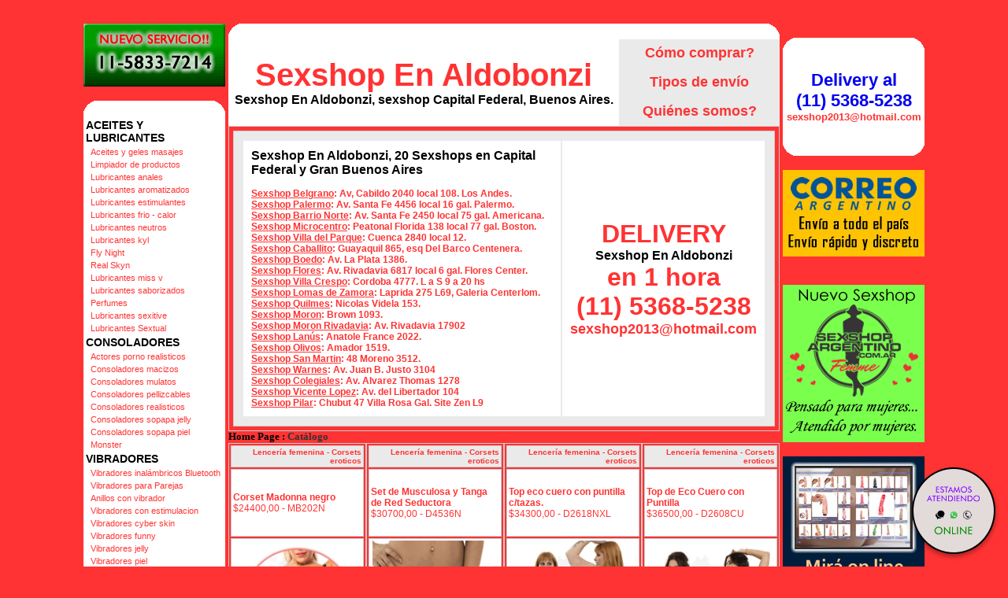

--- FILE ---
content_type: text/html; charset=utf-8
request_url: http://sexshopnaldobonzi.com.ar/productos.aspx?Keywords=Corsets%20eroticos&ID=166
body_size: 112550
content:

<!DOCTYPE html PUBLIC "-//W3C//DTD XHTML 1.0 Transitional//EN" "http://www.w3.org/TR/xhtml1/DTD/xhtml1-transitional.dtd">
<html xmlns="http://www.w3.org/1999/xhtml" xml:lang="es">
<head><title>
	Sexshop - Corsets eroticos - sexshopnaldobonzi.com.ar
</title>
<meta http-equiv="Expires" content="2025-06-25 15:59:57 GMT" /><meta name="description" content="Sexshop En Aldobonzi, Las 24 hs on line. 3500 productos en web. delivery sexshop a todo el pais. vibradores y consoladores" /><meta name="keywords" content="Sexshop En Aldobonzi, SEX SHOP, DELIVERY, CAPITAL FEDERAL, BUENOS AIRES, CONSOLADORES, VIBRADORES, LENCERIA EROTICA., Lencería Erótica" /><meta name="URL" content="http://www.sexshopnaldobonzi.com.ar/" /><meta name="language" content="es-ES" /><meta name="robots" content="index,follow" /><meta name="revisit-after" content="20 days" /><meta name="document-type" content="Public" /><meta name="document-distribution" content="Global" /><meta name="copyright" content="Sexshop En Aldobonzi" /><meta name="author" content="Sexshop En Aldobonzi" /><link href="Sexshop_En_Aldobonzi.css" rel="stylesheet" type="text/css" />
<script type="text/javascript" src="jquery-3.2.1.min.js"></script>

</head>
<body>
<form name="aspnetForm" method="post" action="./productos.aspx?Keywords=Corsets+eroticos&amp;ID=166" id="aspnetForm">
<div>
<input type="hidden" name="__VIEWSTATE" id="__VIEWSTATE" value="/wEPDwUJLTI4MzQzNzM1ZGR5kEWGtc+seKSMimnhwPCpLQPUiKe84svjL3eZjsFGbg==" />
</div>

<div>

	<input type="hidden" name="__VIEWSTATEGENERATOR" id="__VIEWSTATEGENERATOR" value="DCAAED1B" />
</div>
<br>
<table width="1064" border="0" align="center" cellpadding="2" cellspacing="0"><tr>
 <td width="180" rowspan="4" align="center" valign="top">
<a href="Sexshop_En_Aldobonzi_whatsapp.html"><img src="imagenes_Sexshop_En_Aldobonzi/Sexshop_En_Aldobonzi_whatsapp.gif" alt="Sexshop En Aldobonzi Nuevo servicio de Venta - Whatsapp" title="Sexshop En Aldobonzi Nuevo servicio de Venta - Whatsapp" border="0" width="180" height="80" /></a><br><br>
  <table width="180" border="0" align="center" cellpadding="0" cellspacing="0"><tr>
   <td width="20" height="20"><img src="Sexshop_En_Aldobonzi_1.gif" alt="" width="20" height="20" /></td>
   <td height="20" bgcolor="#FFFFFF">&nbsp;</td>
   <td width="20" height="20"><img src="Sexshop_En_Aldobonzi_2.gif" alt="" width="20" height="20" /></td></tr>
  </table>
<table id="ctl00_Menu" border="0" style="background-color:White;width:180px;">
	<tr>
		<td class="menustyle1" colspan="2">ACEITES Y LUBRICANTES</td>
	</tr><tr>
		<td style="width:2px;"></td><td class="menustyle2"><a class="menustyle2" href="/productos.aspx?Keywords=Aceites%20y%20geles%20masajes&amp;ID=126">Aceites y geles masajes</a></td>
	</tr><tr>
		<td style="width:2px;"></td><td class="menustyle2"><a class="menustyle2" href="/productos.aspx?Keywords=Limpiador%20de%20productos&amp;ID=133">Limpiador de productos</a></td>
	</tr><tr>
		<td style="width:2px;"></td><td class="menustyle2"><a class="menustyle2" href="/productos.aspx?Keywords=Lubricantes%20anales&amp;ID=127">Lubricantes anales</a></td>
	</tr><tr>
		<td style="width:2px;"></td><td class="menustyle2"><a class="menustyle2" href="/productos.aspx?Keywords=Lubricantes%20aromatizados&amp;ID=128">Lubricantes aromatizados</a></td>
	</tr><tr>
		<td style="width:2px;"></td><td class="menustyle2"><a class="menustyle2" href="/productos.aspx?Keywords=Lubricantes%20estimulantes&amp;ID=130">Lubricantes estimulantes</a></td>
	</tr><tr>
		<td style="width:2px;"></td><td class="menustyle2"><a class="menustyle2" href="/productos.aspx?Keywords=Lubricantes%20frio%20-%20calor&amp;ID=129">Lubricantes frio - calor</a></td>
	</tr><tr>
		<td style="width:2px;"></td><td class="menustyle2"><a class="menustyle2" href="/productos.aspx?Keywords=Lubricantes%20neutros&amp;ID=131">Lubricantes neutros</a></td>
	</tr><tr>
		<td style="width:2px;"></td><td class="menustyle2"><a class="menustyle2" href="/productos.aspx?Keywords=Lubricantes%20kyl&amp;ID=136">Lubricantes kyl</a></td>
	</tr><tr>
		<td style="width:2px;"></td><td class="menustyle2"><a class="menustyle2" href="/productos.aspx?Keywords=Fly%20Night&amp;ID=254">Fly Night</a></td>
	</tr><tr>
		<td style="width:2px;"></td><td class="menustyle2"><a class="menustyle2" href="/productos.aspx?Keywords=Real%20Skyn&amp;ID=271">Real Skyn</a></td>
	</tr><tr>
		<td style="width:2px;"></td><td class="menustyle2"><a class="menustyle2" href="/productos.aspx?Keywords=Lubricantes%20miss%20v&amp;ID=134">Lubricantes miss v</a></td>
	</tr><tr>
		<td style="width:2px;"></td><td class="menustyle2"><a class="menustyle2" href="/productos.aspx?Keywords=Lubricantes%20saborizados&amp;ID=132">Lubricantes saborizados</a></td>
	</tr><tr>
		<td style="width:2px;"></td><td class="menustyle2"><a class="menustyle2" href="/productos.aspx?Keywords=Perfumes&amp;ID=283">Perfumes</a></td>
	</tr><tr>
		<td style="width:2px;"></td><td class="menustyle2"><a class="menustyle2" href="/productos.aspx?Keywords=Lubricantes%20sexitive&amp;ID=228">Lubricantes sexitive</a></td>
	</tr><tr>
		<td style="width:2px;"></td><td class="menustyle2"><a class="menustyle2" href="/productos.aspx?Keywords=Lubricantes%20Sextual&amp;ID=273">Lubricantes Sextual</a></td>
	</tr><tr>
		<td class="menustyle1" colspan="2">CONSOLADORES</td>
	</tr><tr>
		<td style="width:2px;"></td><td class="menustyle2"><a class="menustyle2" href="/productos.aspx?Keywords=Actores%20porno%20realisticos&amp;ID=137">Actores porno realisticos</a></td>
	</tr><tr>
		<td style="width:2px;"></td><td class="menustyle2"><a class="menustyle2" href="/productos.aspx?Keywords=Consoladores%20macizos&amp;ID=139">Consoladores macizos</a></td>
	</tr><tr>
		<td style="width:2px;"></td><td class="menustyle2"><a class="menustyle2" href="/productos.aspx?Keywords=Consoladores%20mulatos&amp;ID=141">Consoladores mulatos</a></td>
	</tr><tr>
		<td style="width:2px;"></td><td class="menustyle2"><a class="menustyle2" href="/productos.aspx?Keywords=Consoladores%20pellizcables&amp;ID=142">Consoladores pellizcables</a></td>
	</tr><tr>
		<td style="width:2px;"></td><td class="menustyle2"><a class="menustyle2" href="/productos.aspx?Keywords=Consoladores%20realisticos&amp;ID=145">Consoladores realisticos</a></td>
	</tr><tr>
		<td style="width:2px;"></td><td class="menustyle2"><a class="menustyle2" href="/productos.aspx?Keywords=Consoladores%20sopapa%20jelly&amp;ID=143">Consoladores sopapa jelly</a></td>
	</tr><tr>
		<td style="width:2px;"></td><td class="menustyle2"><a class="menustyle2" href="/productos.aspx?Keywords=Consoladores%20sopapa%20piel&amp;ID=144">Consoladores sopapa piel</a></td>
	</tr><tr>
		<td style="width:2px;"></td><td class="menustyle2"><a class="menustyle2" href="/productos.aspx?Keywords=Monster&amp;ID=289">Monster</a></td>
	</tr><tr>
		<td class="menustyle1" colspan="2">VIBRADORES</td>
	</tr><tr>
		<td style="width:2px;"></td><td class="menustyle2"><a class="menustyle2" href="/productos.aspx?Keywords=Vibradores%20inalámbricos%20Bluetooth&amp;ID=276">Vibradores inalámbricos Bluetooth</a></td>
	</tr><tr>
		<td style="width:2px;"></td><td class="menustyle2"><a class="menustyle2" href="/productos.aspx?Keywords=Vibradores%20para%20Parejas&amp;ID=269">Vibradores para Parejas</a></td>
	</tr><tr>
		<td style="width:2px;"></td><td class="menustyle2"><a class="menustyle2" href="/productos.aspx?Keywords=Anillos%20con%20vibrador&amp;ID=151">Anillos con vibrador</a></td>
	</tr><tr>
		<td style="width:2px;"></td><td class="menustyle2"><a class="menustyle2" href="/productos.aspx?Keywords=Vibradores%20con%20estimulacion&amp;ID=222">Vibradores con estimulacion</a></td>
	</tr><tr>
		<td style="width:2px;"></td><td class="menustyle2"><a class="menustyle2" href="/productos.aspx?Keywords=Vibradores%20cyber%20skin&amp;ID=152">Vibradores cyber skin</a></td>
	</tr><tr>
		<td style="width:2px;"></td><td class="menustyle2"><a class="menustyle2" href="/productos.aspx?Keywords=Vibradores%20funny&amp;ID=154">Vibradores funny</a></td>
	</tr><tr>
		<td style="width:2px;"></td><td class="menustyle2"><a class="menustyle2" href="/productos.aspx?Keywords=Vibradores%20jelly&amp;ID=155">Vibradores jelly</a></td>
	</tr><tr>
		<td style="width:2px;"></td><td class="menustyle2"><a class="menustyle2" href="/productos.aspx?Keywords=Vibradores%20piel&amp;ID=159">Vibradores piel</a></td>
	</tr><tr>
		<td style="width:2px;"></td><td class="menustyle2"><a class="menustyle2" href="/productos.aspx?Keywords=Vibradores%20Inalambricos&amp;ID=224">Vibradores Inalambricos</a></td>
	</tr><tr>
		<td style="width:2px;"></td><td class="menustyle2"><a class="menustyle2" href="/productos.aspx?Keywords=Vibradores%20rigidos&amp;ID=140">Vibradores rigidos</a></td>
	</tr><tr>
		<td style="width:2px;"></td><td class="menustyle2"><a class="menustyle2" href="/productos.aspx?Keywords=Vibradores%20premium&amp;ID=156">Vibradores premium</a></td>
	</tr><tr>
		<td style="width:2px;"></td><td class="menustyle2"><a class="menustyle2" href="/productos.aspx?Keywords=Vibradores%20prostaticos&amp;ID=148">Vibradores prostaticos</a></td>
	</tr><tr>
		<td style="width:2px;"></td><td class="menustyle2"><a class="menustyle2" href="/productos.aspx?Keywords=Vibradores%20realisticos&amp;ID=157">Vibradores realisticos</a></td>
	</tr><tr>
		<td style="width:2px;"></td><td class="menustyle2"><a class="menustyle2" href="/productos.aspx?Keywords=Vibradores%20Microfono&amp;ID=290">Vibradores Microfono</a></td>
	</tr><tr>
		<td style="width:2px;"></td><td class="menustyle2"><a class="menustyle2" href="/productos.aspx?Keywords=Vibradores%20rotativos&amp;ID=158">Vibradores rotativos</a></td>
	</tr><tr>
		<td style="width:2px;"></td><td class="menustyle2"><a class="menustyle2" href="/productos.aspx?Keywords=Vibradores%20con%20Sopapa&amp;ID=266">Vibradores con Sopapa</a></td>
	</tr><tr>
		<td style="width:2px;"></td><td class="menustyle2"><a class="menustyle2" href="/productos.aspx?Keywords=Vibradores%20Usb%20recargables&amp;ID=124">Vibradores Usb recargables</a></td>
	</tr><tr>
		<td class="menustyle1" colspan="2">LENCERÍA FEMENINA</td>
	</tr><tr>
		<td style="width:2px;"></td><td class="menustyle2"><a class="menustyle2" href="/productos.aspx?Keywords=Accesorios%20de%20lenceria&amp;ID=221">Accesorios de lenceria</a></td>
	</tr><tr>
		<td style="width:2px;"></td><td class="menustyle2"><a class="menustyle2" href="/productos.aspx?Keywords=Arneses%20y%20Ligueros&amp;ID=277">Arneses y Ligueros</a></td>
	</tr><tr>
		<td style="width:2px;"></td><td class="menustyle2"><a class="menustyle2" href="/productos.aspx?Keywords=Baby%20dolls%20eroticos&amp;ID=161">Baby dolls eroticos</a></td>
	</tr><tr>
		<td style="width:2px;"></td><td class="menustyle2"><a class="menustyle2" href="/productos.aspx?Keywords=Bodys%20eroticos&amp;ID=163">Bodys eroticos</a></td>
	</tr><tr>
		<td style="width:2px;"></td><td class="menustyle2"><a class="menustyle2" href="/productos.aspx?Keywords=Catsuits%20eroticos&amp;ID=164">Catsuits eroticos</a></td>
	</tr><tr>
		<td style="width:2px;"></td><td class="menustyle2"><a class="menustyle2" href="/productos.aspx?Keywords=Conjuntos%20eroticos&amp;ID=165">Conjuntos eroticos</a></td>
	</tr><tr>
		<td style="width:2px;"></td><td class="menustyle2"><a class="menustyle2" href="/productos.aspx?Keywords=Corsets%20eroticos&amp;ID=166">Corsets eroticos</a></td>
	</tr><tr>
		<td style="width:2px;"></td><td class="menustyle2"><a class="menustyle2" href="/productos.aspx?Keywords=Disfraces%20eroticos&amp;ID=168">Disfraces eroticos</a></td>
	</tr><tr>
		<td style="width:2px;"></td><td class="menustyle2"><a class="menustyle2" href="/productos.aspx?Keywords=Lenceria%20xl&amp;ID=175">Lenceria xl</a></td>
	</tr><tr>
		<td style="width:2px;"></td><td class="menustyle2"><a class="menustyle2" href="/productos.aspx?Keywords=Medias%20eroticas&amp;ID=169">Medias eroticas</a></td>
	</tr><tr>
		<td style="width:2px;"></td><td class="menustyle2"><a class="menustyle2" href="/productos.aspx?Keywords=Portaligas%20eroticos&amp;ID=170">Portaligas eroticos</a></td>
	</tr><tr>
		<td style="width:2px;"></td><td class="menustyle2"><a class="menustyle2" href="/productos.aspx?Keywords=Remeras%20y%20Minifaldas%20eroticas&amp;ID=171">Remeras y Minifaldas eroticas</a></td>
	</tr><tr>
		<td style="width:2px;"></td><td class="menustyle2"><a class="menustyle2" href="/productos.aspx?Keywords=Ropa%20en%20Vinilo&amp;ID=262">Ropa en Vinilo</a></td>
	</tr><tr>
		<td style="width:2px;"></td><td class="menustyle2"><a class="menustyle2" href="/productos.aspx?Keywords=Ropa%20en%20Tela%20de%20Red&amp;ID=263">Ropa en Tela de Red</a></td>
	</tr><tr>
		<td style="width:2px;"></td><td class="menustyle2"><a class="menustyle2" href="/productos.aspx?Keywords=Tangas%20eroticas&amp;ID=172">Tangas eroticas</a></td>
	</tr><tr>
		<td style="width:2px;"></td><td class="menustyle2"><a class="menustyle2" href="/productos.aspx?Keywords=Tangas%20premium&amp;ID=173">Tangas premium</a></td>
	</tr><tr>
		<td style="width:2px;"></td><td class="menustyle2"><a class="menustyle2" href="/productos.aspx?Keywords=Tangas%20Funny&amp;ID=274">Tangas Funny</a></td>
	</tr><tr>
		<td style="width:2px;"></td><td class="menustyle2"><a class="menustyle2" href="/productos.aspx?Keywords=Vestidos%20eroticos&amp;ID=174">Vestidos eroticos</a></td>
	</tr><tr>
		<td class="menustyle1" colspan="2">LENCERÍA MASCULINA</td>
	</tr><tr>
		<td style="width:2px;"></td><td class="menustyle2"><a class="menustyle2" href="/productos.aspx?Keywords=Bodys%20y%20Remeras&amp;ID=270">Bodys y Remeras</a></td>
	</tr><tr>
		<td style="width:2px;"></td><td class="menustyle2"><a class="menustyle2" href="/productos.aspx?Keywords=Boxers%20eroticos%20hombre&amp;ID=177">Boxers eroticos hombre</a></td>
	</tr><tr>
		<td style="width:2px;"></td><td class="menustyle2"><a class="menustyle2" href="/productos.aspx?Keywords=Disfraces%20masculinos&amp;ID=179">Disfraces masculinos</a></td>
	</tr><tr>
		<td style="width:2px;"></td><td class="menustyle2"><a class="menustyle2" href="/productos.aspx?Keywords=Lenceria%20masculina&amp;ID=176">Lenceria masculina</a></td>
	</tr><tr>
		<td style="width:2px;"></td><td class="menustyle2"><a class="menustyle2" href="/productos.aspx?Keywords=Suspensores%20hombre&amp;ID=178">Suspensores hombre</a></td>
	</tr><tr>
		<td class="menustyle1" colspan="2">CUEROS ERÓTICOS</td>
	</tr><tr>
		<td style="width:2px;"></td><td class="menustyle2"><a class="menustyle2" href="/productos.aspx?Keywords=Accesorios%20de%20cuero&amp;ID=180">Accesorios de cuero</a></td>
	</tr><tr>
		<td style="width:2px;"></td><td class="menustyle2"><a class="menustyle2" href="/productos.aspx?Keywords=Conjuntos%20de%20cuero&amp;ID=181">Conjuntos de cuero</a></td>
	</tr><tr>
		<td style="width:2px;"></td><td class="menustyle2"><a class="menustyle2" href="/productos.aspx?Keywords=Esposas%20de%20cuero&amp;ID=182">Esposas de cuero</a></td>
	</tr><tr>
		<td style="width:2px;"></td><td class="menustyle2"><a class="menustyle2" href="/productos.aspx?Keywords=Inmovilizadores%20sado&amp;ID=183">Inmovilizadores sado</a></td>
	</tr><tr>
		<td style="width:2px;"></td><td class="menustyle2"><a class="menustyle2" href="/productos.aspx?Keywords=Latigos%20sado&amp;ID=184">Latigos sado</a></td>
	</tr><tr>
		<td style="width:2px;"></td><td class="menustyle2"><a class="menustyle2" href="/productos.aspx?Keywords=Linea%20blanca&amp;ID=186">Linea blanca</a></td>
	</tr><tr>
		<td style="width:2px;"></td><td class="menustyle2"><a class="menustyle2" href="/productos.aspx?Keywords=Linea%20peluche&amp;ID=188">Linea peluche</a></td>
	</tr><tr>
		<td style="width:2px;"></td><td class="menustyle2"><a class="menustyle2" href="/productos.aspx?Keywords=Mascaras%20de%20cuero&amp;ID=185">Mascaras de cuero</a></td>
	</tr><tr>
		<td class="menustyle1" colspan="2">PELÍCULAS ERÓTICAS</td>
	</tr><tr>
		<td style="width:2px;"></td><td class="menustyle2"><a class="menustyle2" href="/productos.aspx?Keywords=Dvd%20anal&amp;ID=189">Dvd anal</a></td>
	</tr><tr>
		<td style="width:2px;"></td><td class="menustyle2"><a class="menustyle2" href="/productos.aspx?Keywords=Dvd%20argentinas&amp;ID=202">Dvd argentinas</a></td>
	</tr><tr>
		<td style="width:2px;"></td><td class="menustyle2"><a class="menustyle2" href="/productos.aspx?Keywords=Dvd%20brasileras&amp;ID=203">Dvd brasileras</a></td>
	</tr><tr>
		<td style="width:2px;"></td><td class="menustyle2"><a class="menustyle2" href="/productos.aspx?Keywords=Dvd%20exoticas&amp;ID=192">Dvd exoticas</a></td>
	</tr><tr>
		<td style="width:2px;"></td><td class="menustyle2"><a class="menustyle2" href="/productos.aspx?Keywords=Dvd%20fetiche%20sado&amp;ID=195">Dvd fetiche sado</a></td>
	</tr><tr>
		<td style="width:2px;"></td><td class="menustyle2"><a class="menustyle2" href="/productos.aspx?Keywords=Dvd%20gang%20bang&amp;ID=196">Dvd gang bang</a></td>
	</tr><tr>
		<td style="width:2px;"></td><td class="menustyle2"><a class="menustyle2" href="/productos.aspx?Keywords=Dvd%20gay&amp;ID=197">Dvd gay</a></td>
	</tr><tr>
		<td style="width:2px;"></td><td class="menustyle2"><a class="menustyle2" href="/productos.aspx?Keywords=Dvd%20heterosexuales&amp;ID=198">Dvd heterosexuales</a></td>
	</tr><tr>
		<td style="width:2px;"></td><td class="menustyle2"><a class="menustyle2" href="/productos.aspx?Keywords=Dvd%20Interraciales&amp;ID=213">Dvd Interraciales</a></td>
	</tr><tr>
		<td style="width:2px;"></td><td class="menustyle2"><a class="menustyle2" href="/productos.aspx?Keywords=Dvd%20lesbianas&amp;ID=199">Dvd lesbianas</a></td>
	</tr><tr>
		<td style="width:2px;"></td><td class="menustyle2"><a class="menustyle2" href="/productos.aspx?Keywords=Dvd%20rocco%20sifredi&amp;ID=218">Dvd rocco sifredi</a></td>
	</tr><tr>
		<td style="width:2px;"></td><td class="menustyle2"><a class="menustyle2" href="/productos.aspx?Keywords=Dvd%20Clasicas&amp;ID=214">Dvd Clasicas</a></td>
	</tr><tr>
		<td style="width:2px;"></td><td class="menustyle2"><a class="menustyle2" href="/productos.aspx?Keywords=Dvd%20suecas&amp;ID=206">Dvd suecas</a></td>
	</tr><tr>
		<td style="width:2px;"></td><td class="menustyle2"><a class="menustyle2" href="/productos.aspx?Keywords=Dvd%20travestis&amp;ID=201">Dvd travestis</a></td>
	</tr><tr>
		<td class="menustyle1" colspan="2">ESTIMULADORES</td>
	</tr><tr>
		<td style="width:2px;"></td><td class="menustyle2"><a class="menustyle2" href="/productos.aspx?Keywords=Estimuladores%20con%20APP&amp;ID=282">Estimuladores con APP</a></td>
	</tr><tr>
		<td style="width:2px;"></td><td class="menustyle2"><a class="menustyle2" href="/productos.aspx?Keywords=Balas%20vibradoras&amp;ID=223">Balas vibradoras</a></td>
	</tr><tr>
		<td style="width:2px;"></td><td class="menustyle2"><a class="menustyle2" href="/productos.aspx?Keywords=Succionadores&amp;ID=255">Succionadores</a></td>
	</tr><tr>
		<td style="width:2px;"></td><td class="menustyle2"><a class="menustyle2" href="/productos.aspx?Keywords=Estimuladores%20de%20clitoris&amp;ID=229">Estimuladores de clitoris</a></td>
	</tr><tr>
		<td style="width:2px;"></td><td class="menustyle2"><a class="menustyle2" href="/productos.aspx?Keywords=Estimuladores%20de%20vidrio&amp;ID=147">Estimuladores de vidrio</a></td>
	</tr><tr>
		<td style="width:2px;"></td><td class="menustyle2"><a class="menustyle2" href="/productos.aspx?Keywords=Estimuladores%20especiales&amp;ID=226">Estimuladores especiales</a></td>
	</tr><tr>
		<td style="width:2px;"></td><td class="menustyle2"><a class="menustyle2" href="/productos.aspx?Keywords=Estimuladores%20femeninos&amp;ID=109">Estimuladores femeninos</a></td>
	</tr><tr>
		<td style="width:2px;"></td><td class="menustyle2"><a class="menustyle2" href="/productos.aspx?Keywords=Estimuladores%20masculinos&amp;ID=110">Estimuladores masculinos</a></td>
	</tr><tr>
		<td style="width:2px;"></td><td class="menustyle2"><a class="menustyle2" href="/productos.aspx?Keywords=Estimuladores%20prostaticos&amp;ID=219">Estimuladores prostaticos</a></td>
	</tr><tr>
		<td style="width:2px;"></td><td class="menustyle2"><a class="menustyle2" href="/productos.aspx?Keywords=Estimuladores%20punto%20g&amp;ID=220">Estimuladores punto g</a></td>
	</tr><tr>
		<td style="width:2px;"></td><td class="menustyle2"><a class="menustyle2" href="/productos.aspx?Keywords=de%20Metal&amp;ID=288">de Metal</a></td>
	</tr><tr>
		<td style="width:2px;"></td><td class="menustyle2"><a class="menustyle2" href="/productos.aspx?Keywords=Muñecas%20inflables%20y%20vaginas&amp;ID=123">Muñecas inflables y vaginas</a></td>
	</tr><tr>
		<td class="menustyle1" colspan="2">ANALES</td>
	</tr><tr>
		<td style="width:2px;"></td><td class="menustyle2"><a class="menustyle2" href="/productos.aspx?Keywords=Duchas%20anales&amp;ID=272">Duchas anales</a></td>
	</tr><tr>
		<td style="width:2px;"></td><td class="menustyle2"><a class="menustyle2" href="/productos.aspx?Keywords=Anal%20con%20vibrador&amp;ID=230">Anal con vibrador</a></td>
	</tr><tr>
		<td style="width:2px;"></td><td class="menustyle2"><a class="menustyle2" href="/productos.aspx?Keywords=Anal%20sin%20vibrador&amp;ID=231">Anal sin vibrador</a></td>
	</tr><tr>
		<td style="width:2px;"></td><td class="menustyle2"><a class="menustyle2" href="/productos.aspx?Keywords=Joyas%20Anales&amp;ID=237">Joyas Anales</a></td>
	</tr><tr>
		<td style="width:2px;"></td><td class="menustyle2"><a class="menustyle2" href="/productos.aspx?Keywords=Varitas%20anales&amp;ID=232">Varitas anales</a></td>
	</tr><tr>
		<td style="width:2px;"></td><td class="menustyle2"><a class="menustyle2" href="/productos.aspx?Keywords=Plugs%20con%20cola&amp;ID=281">Plugs con cola</a></td>
	</tr><tr>
		<td class="menustyle1" colspan="2">ACCESORIOS</td>
	</tr><tr>
		<td style="width:2px;"></td><td class="menustyle2"><a class="menustyle2" href="/productos.aspx?Keywords=Accesorios%20eroticos&amp;ID=103">Accesorios eroticos</a></td>
	</tr><tr>
		<td style="width:2px;"></td><td class="menustyle2"><a class="menustyle2" href="/productos.aspx?Keywords=Antifaces%20eroticos&amp;ID=278">Antifaces eroticos</a></td>
	</tr><tr>
		<td style="width:2px;"></td><td class="menustyle2"><a class="menustyle2" href="/productos.aspx?Keywords=Afrodisiacos%20feromonas&amp;ID=104">Afrodisiacos feromonas</a></td>
	</tr><tr>
		<td style="width:2px;"></td><td class="menustyle2"><a class="menustyle2" href="/productos.aspx?Keywords=Cotillon%20erotico&amp;ID=121">Cotillon erotico</a></td>
	</tr><tr>
		<td style="width:2px;"></td><td class="menustyle2"><a class="menustyle2" href="/productos.aspx?Keywords=Esposas&amp;ID=236">Esposas</a></td>
	</tr><tr>
		<td style="width:2px;"></td><td class="menustyle2"><a class="menustyle2" href="/productos.aspx?Keywords=Juegos%20eroticos&amp;ID=117">Juegos eroticos</a></td>
	</tr><tr>
		<td style="width:2px;"></td><td class="menustyle2"><a class="menustyle2" href="/productos.aspx?Keywords=Preservativos&amp;ID=119">Preservativos</a></td>
	</tr><tr>
		<td style="width:2px;"></td><td class="menustyle2"><a class="menustyle2" href="/productos.aspx?Keywords=Velas%20eroticas&amp;ID=120">Velas eroticas</a></td>
	</tr><tr>
		<td style="width:2px;"></td><td class="menustyle2"><a class="menustyle2" href="/productos.aspx?Keywords=Pezoneras&amp;ID=286">Pezoneras</a></td>
	</tr><tr>
		<td style="width:2px;"></td><td class="menustyle2"><a class="menustyle2" href="/productos.aspx?Keywords=Vigorizantes%20naturales&amp;ID=102">Vigorizantes naturales</a></td>
	</tr><tr>
		<td class="menustyle1" colspan="2">ESPECIFICOS</td>
	</tr><tr>
		<td style="width:2px;"></td><td class="menustyle2"><a class="menustyle2" href="/productos.aspx?Keywords=Vibradores%20con%20anillo&amp;ID=106">Vibradores con anillo</a></td>
	</tr><tr>
		<td style="width:2px;"></td><td class="menustyle2"><a class="menustyle2" href="/productos.aspx?Keywords=Anillos%20sin%20vibrador&amp;ID=105">Anillos sin vibrador</a></td>
	</tr><tr>
		<td style="width:2px;"></td><td class="menustyle2"><a class="menustyle2" href="/productos.aspx?Keywords=Bolitas%20chinas&amp;ID=108">Bolitas chinas</a></td>
	</tr><tr>
		<td style="width:2px;"></td><td class="menustyle2"><a class="menustyle2" href="/productos.aspx?Keywords=Arneses%20y%20Strap%20On&amp;ID=107">Arneses y Strap On</a></td>
	</tr><tr>
		<td style="width:2px;"></td><td class="menustyle2"><a class="menustyle2" href="/productos.aspx?Keywords=Doble%20penetracion&amp;ID=149">Doble penetracion</a></td>
	</tr><tr>
		<td style="width:2px;"></td><td class="menustyle2"><a class="menustyle2" href="/productos.aspx?Keywords=Fundas%20para%20pene&amp;ID=122">Fundas para pene</a></td>
	</tr><tr>
		<td style="width:2px;"></td><td class="menustyle2"><a class="menustyle2" href="/productos.aspx?Keywords=Inflables&amp;ID=235">Inflables</a></td>
	</tr><tr>
		<td style="width:2px;"></td><td class="menustyle2"><a class="menustyle2" href="/productos.aspx?Keywords=Protesis%20para%20pene&amp;ID=150">Protesis para pene</a></td>
	</tr><tr>
		<td style="width:2px;"></td><td class="menustyle2"><a class="menustyle2" href="/productos.aspx?Keywords=Productos%20Retardantes&amp;ID=264">Productos Retardantes</a></td>
	</tr><tr>
		<td style="width:2px;"></td><td class="menustyle2"><a class="menustyle2" href="/productos.aspx?Keywords=Kits&amp;ID=227">Kits</a></td>
	</tr><tr>
		<td class="menustyle1" colspan="2">MARCAS IMPORTADAS</td>
	</tr><tr>
		<td style="width:2px;"></td><td class="menustyle2"><a class="menustyle2" href="/productos.aspx?Keywords=Adrien%20Lastic&amp;ID=240">Adrien Lastic</a></td>
	</tr><tr>
		<td style="width:2px;"></td><td class="menustyle2"><a class="menustyle2" href="/productos.aspx?Keywords=Alive&amp;ID=241">Alive</a></td>
	</tr><tr>
		<td style="width:2px;"></td><td class="menustyle2"><a class="menustyle2" href="/productos.aspx?Keywords=Blush&amp;ID=242">Blush</a></td>
	</tr><tr>
		<td style="width:2px;"></td><td class="menustyle2"><a class="menustyle2" href="/productos.aspx?Keywords=Bswish&amp;ID=243">Bswish</a></td>
	</tr><tr>
		<td style="width:2px;"></td><td class="menustyle2"><a class="menustyle2" href="/productos.aspx?Keywords=California%20Exotic&amp;ID=244">California Exotic</a></td>
	</tr><tr>
		<td style="width:2px;"></td><td class="menustyle2"><a class="menustyle2" href="/productos.aspx?Keywords=NS%20Novelties&amp;ID=249">NS Novelties</a></td>
	</tr><tr>
		<td style="width:2px;"></td><td class="menustyle2"><a class="menustyle2" href="/productos.aspx?Keywords=PipeDream&amp;ID=250">PipeDream</a></td>
	</tr><tr>
		<td style="width:2px;"></td><td class="menustyle2"><a class="menustyle2" href="/productos.aspx?Keywords=Pretty%20Love&amp;ID=251">Pretty Love</a></td>
	</tr><tr>
		<td style="width:2px;"></td><td class="menustyle2"><a class="menustyle2" href="/productos.aspx?Keywords=Satisfyer&amp;ID=252">Satisfyer</a></td>
	</tr><tr>
		<td style="width:2px;"></td><td class="menustyle2"><a class="menustyle2" href="/productos.aspx?Keywords=Shots&amp;ID=279">Shots</a></td>
	</tr><tr>
		<td style="width:2px;"></td><td class="menustyle2"><a class="menustyle2" href="/productos.aspx?Keywords=Sexy%20&amp;%20Funny&amp;ID=280">Sexy & Funny</a></td>
	</tr><tr>
		<td style="width:2px;"></td><td class="menustyle2"><a class="menustyle2" href="/productos.aspx?Keywords=Hard%20Steel&amp;ID=285">Hard Steel</a></td>
	</tr><tr>
		<td class="menustyle1" colspan="2">OFERTAS</td>
	</tr><tr>
		<td style="width:2px;"></td><td class="menustyle2"><a class="menustyle2" href="/productos.aspx?Keywords=Con%20Gel%20Gratis&amp;ID=284">Con Gel Gratis</a></td>
	</tr><tr>
		<td style="width:2px;"></td><td class="menustyle2"><a class="menustyle2" href="/productos.aspx?Keywords=Discontinuos&amp;ID=260">Discontinuos</a></td>
	</tr><tr>
		<td style="width:2px;"></td><td class="menustyle2"><a class="menustyle2" href="/productos.aspx?Keywords=Promociones&amp;ID=261">Promociones</a></td>
	</tr>
</table>
  <table width="180" border="0" cellspacing="0" cellpadding="0" bgcolor="#FFFFFF"><tr>
   <td align="center"><h1><a href="Sexshop_En_Aldobonzi_delivery.html" style="font-size: 22px;">Delivery al<br> (11) 5368-5238</a><br /><font size="2" color="#FF3333">sexshop2013@hotmail.com</font></h1></td></tr>
  </table>
  <table width="180" border="0" align="center" cellpadding="0" cellspacing="0"><tr>
   <td width="20" height="20"><img src="Sexshop_En_Aldobonzi_3.gif" alt="" width="20" height="20" /></td>
   <td height="20" bgcolor="#FFFFFF">&nbsp;</td>
   <td width="20" height="20"><img src="Sexshop_En_Aldobonzi_4.gif" alt="" width="20" height="20" /></td></tr>
  </table><br />
  <a href="Sexshop_En_Aldobonzi_mayorista.html"><img border="0" src="imagenes_Sexshop_En_Aldobonzi/Sexshop_En_Aldobonzi_banner_mayorista.jpg"></a><br /><br />
  
  <a href="Sexshop_En_Aldobonzi_envios_correo.html"><img src="imagenes_Sexshop_En_Aldobonzi/Sexshop_En_Aldobonzi_banner_correoargentino2.jpg" alt="Sexshop En Aldobonzi Envios al interior por Correo Sexshop" width="180" height="110" border="0" /></a><br />
<br />
  <a href="Sexshop_En_Aldobonzi_delivery.html"><img src="imagenes_Sexshop_En_Aldobonzi/Sexshop_En_Aldobonzi_banner_delivery.jpg" alt="Sexshop En Aldobonzi Delivery Sexshop - El Delivery Sexshop mas barato y rapido de la Argentina" width="180" height="200" border="0" /><br /><br />
  <a href="Sexshop_En_Aldobonzi_moron2.html"><img src="imagenes_Sexshop_En_Aldobonzi/Sexshop_En_Aldobonzi_banner_localmoron2.jpg" alt="Sexshop En Aldobonzi Sucursal Moron Av Rivadavia" width="180" height="200" border="0" /><br /><br />
  <a href="Sexshop_En_Aldobonzi_tarjeta_de_credito.html"><img src="imagenes_Sexshop_En_Aldobonzi/Sexshop_En_Aldobonzi_banner_e.gif" alt="Sexshop En Aldobonzi Delivery Sexshop" width="180" height="50" border="0" /></a>
 </td>
 <td width="700" valign="top">
  <table width="700" border="0" align="center" cellpadding="0" cellspacing="0"><tr>
   <td width="20" height="20"><img src="Sexshop_En_Aldobonzi_1.gif" width="20" height="20" /></td>
   <td height="20" bgcolor="#FFFFFF">&nbsp;</td>
   <td width="20" height="20"><img src="Sexshop_En_Aldobonzi_2.gif" width="20" height="20" /></td></tr>
  </table>
  <table width="700" border="0" align="center" cellpadding="2" cellspacing="0" bordercolor="#CCCCCC"><tr>
   <td rowspan="3" align="center" bgcolor="#FFFFFF"><h1><a href="http://www.sexshopnaldobonzi.com.ar/" class="Sexshop_En_Aldobonzi_titulo">Sexshop En Aldobonzi</a><br /><font size="3px">Sexshop En Aldobonzi, sexshop Capital Federal, Buenos Aires.<br></font></h1>
   </td>
   <td width="200" align="center" bgcolor="#EAEAEA"><a href="Sexshop_En_Aldobonzi_compras.html" class="Sexshop_En_Aldobonzi_menua">C&oacute;mo comprar?</a></td></tr><tr>
   <td width="200" align="center" bgcolor="#EAEAEA"><a href="Sexshop_En_Aldobonzi_delivery.html" class="Sexshop_En_Aldobonzi_menua">Tipos de env&iacute;o</a></td></tr><tr>
   <td width="200" align="center" bgcolor="#EAEAEA"><a href="Sexshop_En_Aldobonzi_quienes_somos.html" class="Sexshop_En_Aldobonzi_menua">Qui&eacute;nes somos?</a></td></tr>
  </table>
  <center>
   <table border="0" height="90" cellpadding="0" style="border-collapse: collapse; font-family:Verdana; display:none;" width="100%" id="DivMensajesDom"><tr>
    <td colspan="3" bgcolor="#ffaabb">
     <table width="100%" border="0" align="center" cellpadding="0" cellspacing="0"><tr>
      <td align="center">
       <div id="DivMensajeDom15" style="display:none;"><font size="4">Hoy <strong>DOMINGO</strong> a partir de las <strong>13 hs</strong><br>atendemos desde nuestro sexshop de <strong><a href="Sexshop_En_Aldobonzi_barrio_norte.html">Barrio Norte</a></strong><br>(11) 5368-5238</font></div>
       <div id="DivMensajeDomAtendiendo" style="display:none;"><font size="4">Hoy <strong>DOMINGO</strong> estamos atendiendo desde nuestro sexshop de <a href="Sexshop_En_Aldobonzi_barrio_norte.html">Barrio Norte</a><br>(11) 5368-5238</font></div>
      </td></tr>
     </table>
    </td></tr><tr>
   </table>
   <table width="100%" height="100" border="0" align="center" cellpadding="0" cellspacing="0" bgcolor="#ffaabb" style="font-family:Verdana; display:none;" id="DivMensajes1930"><tr>
    <td align="center" width="40%">
    <font size="4">Son las <span id="DivReloj" style="font-weight:bold;"></span> y seguimos atendiendo!</font><br>(Hasta la 01:00 AM hs!)
    </td>
    <td align="right" class="">
    <font size="4">(11) 5368-5238<br>
    sexshop2013@hotmail.com<br>
    Whatsapp: 11-5833-7214</font>
    </td>
    <td width="2%">&nbsp;</td></tr>
   </table>
  </center>
  <table width="700" border="1" align="center" cellpadding="10" cellspacing="5" bordercolor="#CCCCCC"><tr>
   <td bgcolor="#EAEAEA">
    <table width="100%" border="1" cellspacing="0" cellpadding="10" bordercolor="#EAEAEA"><tr>
     <td align="left" valign="top" bgcolor="#FFFFFF" class="Sexshop_En_Aldobonzi_textoa">
      <strong class="Sexshop_En_Aldobonzi_tituloa">Sexshop En Aldobonzi, 20 Sexshops en Capital Federal y Gran Buenos Aires</strong><br /><br />
      <table width="100%" border="0" cellspacing="0" cellpadding="0"><tr>
       <td><strong><a href="Sexshop_En_Aldobonzi_belgrano_1.html" class="Sexshop_En_Aldobonzi_textoa" style='text-decoration:underline;'>Sexshop Belgrano</a>: Av, Cabildo 2040 local 108. Los Andes.</strong></td></tr><tr>
       <td><strong><a href="Sexshop_En_Aldobonzi_palermo.html" class="Sexshop_En_Aldobonzi_textoa" style='text-decoration:underline;'>Sexshop Palermo</a>: Av. Santa Fe 4456 local 16 gal. Palermo.</strong></td></tr><tr>
       <td><strong><a href="Sexshop_En_Aldobonzi_barrio_norte.html" class="Sexshop_En_Aldobonzi_textoa" style='text-decoration:underline;'>Sexshop Barrio Norte</a>: Av. Santa Fe 2450 local 75 gal. Americana.</strong></td></tr><tr>
       <td><strong><a href="Sexshop_En_Aldobonzi_microcentro_1.html" class="Sexshop_En_Aldobonzi_textoa" style='text-decoration:underline;'>Sexshop Microcentro</a>: Peatonal Florida 138 local 77 gal. Boston.</strong></td></tr><tr>
       <td><strong><a href="Sexshop_En_Aldobonzi_villa_del_parque.html" class="Sexshop_En_Aldobonzi_textoa" style='text-decoration:underline;'>Sexshop Villa del Parque</a>: Cuenca 2840 local 12.</strong></td></tr><tr>
       <td><strong><a href="Sexshop_En_Aldobonzi_caballito.html" class="Sexshop_En_Aldobonzi_textoa" style='text-decoration:underline;'>Sexshop Caballito</a>: Guayaquil 865, esq Del Barco Centenera.</strong></td></tr><tr>
	   <td><strong><a href="Sexshop_En_Aldobonzi_boedo.html" class="Sexshop_En_Aldobonzi_textoa" style='text-decoration:underline;'>Sexshop Boedo</a>: Av. La Plata 1386.</strong></td></tr><tr>
       <td><strong><a href="Sexshop_En_Aldobonzi_flores.html" class="Sexshop_En_Aldobonzi_textoa" style='text-decoration:underline;'>Sexshop Flores</a>: Av. Rivadavia 6817 local 6 gal. Flores Center.</strong></td></tr>
		<tr>
        <td><strong><a href="Sexshop_En_Aldobonzi_villa_crespo.html" class="Sexshop_En_Aldobonzi_textoa" style='text-decoration:underline;'>Sexshop Villa Crespo</a>: Cordoba 4777. L a S 9 a 20 hs</strong></td>
		</tr>
		<tr>
       <td><strong><a href="Sexshop_En_Aldobonzi_lomas_de_zamora.html" class="Sexshop_En_Aldobonzi_textoa" style='text-decoration:underline;'>Sexshop Lomas de Zamora</a>: Laprida 275 L69, Galeria Centerlom.</strong></td></tr><tr>
       <td><strong><a href="Sexshop_En_Aldobonzi_quilmes.html" class="Sexshop_En_Aldobonzi_textoa" style='text-decoration:underline;'>Sexshop Quilmes</a>: Nicolas Videla 153.</strong></td></tr><tr>
       <td><strong><a href="Sexshop_En_Aldobonzi_moron.html" class="Sexshop_En_Aldobonzi_textoa" style='text-decoration:underline;'>Sexshop Moron</a>: Brown 1093.</strong></td></tr><tr>
	   <td><strong><a href="Sexshop_En_Aldobonzi_moron2.html" class="Sexshop_En_Aldobonzi_textoa" style='text-decoration:underline;'>Sexshop Moron Rivadavia</a>: Av. Rivadavia 17902</strong></td></tr><tr>
       <td><strong><a href="Sexshop_En_Aldobonzi_lanus.html" class="Sexshop_En_Aldobonzi_textoa" style='text-decoration:underline;'>Sexshop Lan&uacute;s</a>: Anatole France 2022.</strong></td></tr><tr>
       <td><strong><a href="Sexshop_En_Aldobonzi_sexshop_mujer.html" class="Sexshop_En_Aldobonzi_textoa" style='text-decoration:underline;'>Sexshop Olivos</a>: Amador 1519.</strong></td></tr><tr>
       <td><strong><a href="Sexshop_En_Aldobonzi_san_martin.html" class="Sexshop_En_Aldobonzi_textoa" style='text-decoration:underline;'>Sexshop San Martin</a>: 48 Moreno 3512.</strong></td></tr>
	   <td><strong><a href="Sexshop_En_Aldobonzi_warnes.html" class="Sexshop_En_Aldobonzi_textoa" style='text-decoration:underline;'>Sexshop Warnes</a>: Av. Juan B. Justo 3104</strong></td></tr>
	   <td><strong><a href="Sexshop_En_Aldobonzi_colegiales.html" class="Sexshop_En_Aldobonzi_textoa" style='text-decoration:underline;'>Sexshop Colegiales</a>: Av. Alvarez Thomas 1278</strong></td></tr>
	   <td><strong><a href="Sexshop_En_Aldobonzi_vicente_lopez.html" class="Sexshop_En_Aldobonzi_textoa" style='text-decoration:underline;'>Sexshop Vicente Lopez</a>: Av. del Libertador 104</strong></td></tr>
	   <td><strong><a href="Sexshop_En_Aldobonzi_pilar.html" class="Sexshop_En_Aldobonzi_textoa" style='text-decoration:underline;'>Sexshop Pilar</a>: Chubut 47 Villa Rosa Gal. Site Zen L9</strong></td></tr>
      </table>
     </td>
     <td width="200" align="center" bordercolor="#000000" bgcolor="#FFFFFF" class="Sexshop_En_Aldobonzi_titulob">
      <strong>DELIVERY<br /><span class="Sexshop_En_Aldobonzi_tituloa">Sexshop En Aldobonzi</span><br />en 1 hora<br />(11) 5368-5238<br /><font size="4">sexshop2013@hotmail.com</font></strong>
     </td></tr>
    </table>
   </td></tr>
  </table>
  <span id="ctl00_SiteMap" style="font-family:Verdana;font-size:0.8em;"><a href="#ctl00_SiteMap_SkipLink"><img alt="Skip Navigation Links" src="/WebResource.axd?d=cuHlMpAsTy1FBljHHTLFNjvkYBP45olY_Vk2EwAQ1xNLIB0XrueWR7ao9vYXkaPnQ-cw1oDUShVca4S6S3AH9WwIka6s9dodUAqqggDNB9A1&amp;t=638901665280000000" width="0" height="0" style="border-width:0px;" /></a><span><a title="Bienvenido al SexShop Sexshop En Aldobonzi" href="/Sexshop_En_Aldobonzi.aspx?ID=1" style="color:Black;font-weight:bold;">Home Page</a></span><span style="color:Black;font-weight:bold;"> : </span><span style="color:#333333;font-weight:bold;">Cat&#225;logo</span><a id="ctl00_SiteMap_SkipLink"></a></span><br />
  <div>
   
   <div id="ctl00_Contenido_Estanteria">
	
<table width="100%" border="1" cellpadding="2" cellspacing="2" bordercolor="#CCCCCC" class="Sexshop_En_Aldobonzi_producto_tabla">
  <tr>
    <td align="right" bgcolor="#EAEAEA" class="Sexshop_En_Aldobonzi_links_titulo"><a id="ctl00_Contenido_ctl00_txtCategoria" class="Sexshop_En_Aldobonzi_producto_categoria" href="/productos.aspx?Keywords=Corsets%20eroticos&amp;ID=166">Lencería femenina - Corsets eroticos</a></td>
  </tr>
  <tr>
    <td height="80" align="left" bgcolor="#FFFFFF"><strong><a id="ctl00_Contenido_ctl00_txtNombre" class="Sexshop_En_Aldobonzi_producto_nombre" href="/Productos_Detalle.aspx?Keywords=Corsets%20eroticos%20-%20Corset  Madonna negro&amp;ID=4350">Corset  Madonna negro</a></strong><br />
    $<span id="ctl00_Contenido_ctl00_txtPrecio" class="Sexshop_En_Aldobonzi_producto_precio">24400,00</span> - <span id="ctl00_Contenido_ctl00_txtCodigo" class="Sexshop_En_Aldobonzi_producto_codigo">MB202N</span></td>
  </tr>
  <tr>
    <td align="center" bgcolor="#FFFFFF"><a id="ctl00_Contenido_ctl00_LinkProducto01" class="Sexshop_En_Aldobonzi_producto_nombre" href="/Productos_Detalle.aspx?Keywords=Corsets%20eroticos%20-%20Corset  Madonna negro&amp;ID=4350"><img id="ctl00_Contenido_ctl00_txtImagen" src="https://resources.sexshopargentino.com.ar/images/products/MB202N/710/12/11_MB202N.jpg" alt="Corset  Madonna negro" style="height:160px;width:160px;border-width:0px;" /></a></td>
  </tr>
  <tr>
    <td valign="top" bgcolor="#FFFFFF"><div style="overflow: auto; height: 100px;"><span id="ctl00_Contenido_ctl00_txtDescripcion" class="Sexshop_En_Aldobonzi_producto_descripcion" style="font-size:X-Small;">Este corset está diseñado especialmente para marcar y realzar el busto, Muy provocativo y audaz. Regulable con correderas de metal en todas sus tiras. Talle único. Su diseño en elástico de raso brillante de 1,5 cm. Podes usarlo solo, con pezoneras o con cualquier conjunto erótico para complementar. Delivery en menos de 1 hora!</span></div></td>
  </tr>
</table>
<table width="100%" border="1" cellpadding="2" cellspacing="2" bordercolor="#CCCCCC" class="Sexshop_En_Aldobonzi_producto_tabla">
  <tr>
    <td align="right" bgcolor="#EAEAEA" class="Sexshop_En_Aldobonzi_links_titulo"><a id="ctl00_Contenido_ctl01_txtCategoria" class="Sexshop_En_Aldobonzi_producto_categoria" href="/productos.aspx?Keywords=Corsets%20eroticos&amp;ID=166">Lencería femenina - Corsets eroticos</a></td>
  </tr>
  <tr>
    <td height="80" align="left" bgcolor="#FFFFFF"><strong><a id="ctl00_Contenido_ctl01_txtNombre" class="Sexshop_En_Aldobonzi_producto_nombre" href="/Productos_Detalle.aspx?Keywords=Corsets%20eroticos%20-%20Set de Musculosa y Tanga de Red Seductora&amp;ID=5757">Set de Musculosa y Tanga de Red Seductora</a></strong><br />
    $<span id="ctl00_Contenido_ctl01_txtPrecio" class="Sexshop_En_Aldobonzi_producto_precio">30700,00</span> - <span id="ctl00_Contenido_ctl01_txtCodigo" class="Sexshop_En_Aldobonzi_producto_codigo">D4536N</span></td>
  </tr>
  <tr>
    <td align="center" bgcolor="#FFFFFF"><a id="ctl00_Contenido_ctl01_LinkProducto01" class="Sexshop_En_Aldobonzi_producto_nombre" href="/Productos_Detalle.aspx?Keywords=Corsets%20eroticos%20-%20Set de Musculosa y Tanga de Red Seductora&amp;ID=5757"><img id="ctl00_Contenido_ctl01_txtImagen" src="https://resources.sexshopargentino.com.ar/images/products/D4536N/710/12/09_D4536N.jpg" alt="Set de Musculosa y Tanga de Red Seductora" style="height:160px;width:160px;border-width:0px;" /></a></td>
  </tr>
  <tr>
    <td valign="top" bgcolor="#FFFFFF"><div style="overflow: auto; height: 100px;"><span id="ctl00_Contenido_ctl01_txtDescripcion" class="Sexshop_En_Aldobonzi_producto_descripcion" style="font-size:X-Small;">Atrevimiento y sensualidad en cada detalle. Este set incluye una musculosa y una tanga de red diseñadas para destacar tu lado más seductor. La red semitransparente realza tus curvas de manera provocadora, convirtiéndolo en el conjunto perfecto para momentos especiales. Su confección ligera y ajustable asegura comodidad y estilo en cada uso. ¡Pídelo ya en nuestro sitio web o en cualquiera de nuestros locales!</span></div></td>
  </tr>
</table>
<table width="100%" border="1" cellpadding="2" cellspacing="2" bordercolor="#CCCCCC" class="Sexshop_En_Aldobonzi_producto_tabla">
  <tr>
    <td align="right" bgcolor="#EAEAEA" class="Sexshop_En_Aldobonzi_links_titulo"><a id="ctl00_Contenido_ctl02_txtCategoria" class="Sexshop_En_Aldobonzi_producto_categoria" href="/productos.aspx?Keywords=Corsets%20eroticos&amp;ID=166">Lencería femenina - Corsets eroticos</a></td>
  </tr>
  <tr>
    <td height="80" align="left" bgcolor="#FFFFFF"><strong><a id="ctl00_Contenido_ctl02_txtNombre" class="Sexshop_En_Aldobonzi_producto_nombre" href="/Productos_Detalle.aspx?Keywords=Corsets%20eroticos%20-%20Top eco cuero con puntilla c/tazas.&amp;ID=5750">Top eco cuero con puntilla c/tazas.</a></strong><br />
    $<span id="ctl00_Contenido_ctl02_txtPrecio" class="Sexshop_En_Aldobonzi_producto_precio">34300,00</span> - <span id="ctl00_Contenido_ctl02_txtCodigo" class="Sexshop_En_Aldobonzi_producto_codigo">D2618NXL</span></td>
  </tr>
  <tr>
    <td align="center" bgcolor="#FFFFFF"><a id="ctl00_Contenido_ctl02_LinkProducto01" class="Sexshop_En_Aldobonzi_producto_nombre" href="/Productos_Detalle.aspx?Keywords=Corsets%20eroticos%20-%20Top eco cuero con puntilla c/tazas.&amp;ID=5750"><img id="ctl00_Contenido_ctl02_txtImagen" src="https://resources.sexshopargentino.com.ar/images/products/D2618NXL/710/12/09_D2618NXL.jpg" alt="Top eco cuero con puntilla c/tazas." style="height:160px;width:160px;border-width:0px;" /></a></td>
  </tr>
  <tr>
    <td valign="top" bgcolor="#FFFFFF"><div style="overflow: auto; height: 100px;"><span id="ctl00_Contenido_ctl02_txtDescripcion" class="Sexshop_En_Aldobonzi_producto_descripcion" style="font-size:X-Small;">Elegancia y osadía en un solo conjunto. Este top de ecocuero con puntilla y delicadas tazas resalta tu figura con un diseño único que combina sofisticación y sensualidad. Vuelve loco a tu compañero con este top de eco cuero ¡Pídelo ya en nuestro sitio web o en cualquiera de nuestros locales!</span></div></td>
  </tr>
</table>
<table width="100%" border="1" cellpadding="2" cellspacing="2" bordercolor="#CCCCCC" class="Sexshop_En_Aldobonzi_producto_tabla">
  <tr>
    <td align="right" bgcolor="#EAEAEA" class="Sexshop_En_Aldobonzi_links_titulo"><a id="ctl00_Contenido_ctl03_txtCategoria" class="Sexshop_En_Aldobonzi_producto_categoria" href="/productos.aspx?Keywords=Corsets%20eroticos&amp;ID=166">Lencería femenina - Corsets eroticos</a></td>
  </tr>
  <tr>
    <td height="80" align="left" bgcolor="#FFFFFF"><strong><a id="ctl00_Contenido_ctl03_txtNombre" class="Sexshop_En_Aldobonzi_producto_nombre" href="/Productos_Detalle.aspx?Keywords=Corsets%20eroticos%20-%20Top de Eco Cuero con Puntilla&amp;ID=5749">Top de Eco Cuero con Puntilla</a></strong><br />
    $<span id="ctl00_Contenido_ctl03_txtPrecio" class="Sexshop_En_Aldobonzi_producto_precio">36500,00</span> - <span id="ctl00_Contenido_ctl03_txtCodigo" class="Sexshop_En_Aldobonzi_producto_codigo">D2608CU</span></td>
  </tr>
  <tr>
    <td align="center" bgcolor="#FFFFFF"><a id="ctl00_Contenido_ctl03_LinkProducto01" class="Sexshop_En_Aldobonzi_producto_nombre" href="/Productos_Detalle.aspx?Keywords=Corsets%20eroticos%20-%20Top de Eco Cuero con Puntilla&amp;ID=5749"><img id="ctl00_Contenido_ctl03_txtImagen" src="https://resources.sexshopargentino.com.ar/images/products/D2608CU/710/12/09_D2608CU.jpg" alt="Top de Eco Cuero con Puntilla" style="height:160px;width:160px;border-width:0px;" /></a></td>
  </tr>
  <tr>
    <td valign="top" bgcolor="#FFFFFF"><div style="overflow: auto; height: 100px;"><span id="ctl00_Contenido_ctl03_txtDescripcion" class="Sexshop_En_Aldobonzi_producto_descripcion" style="font-size:X-Small;">Atrevimiento con un toque de elegancia. Este top de ecocuero combina perfectamente con delicados detalles de puntilla, creando una prenda que insinúa sin revelar. Con acabados impecables, su diseño es ideal para destacar tu lado más erótico y seductor en cualquier ocasión especial. ¡Pídelo ya en nuestro sitio web o en cualquiera de nuestros locales!</span></div></td>
  </tr>
</table>
<table width="100%" border="1" cellpadding="2" cellspacing="2" bordercolor="#CCCCCC" class="Sexshop_En_Aldobonzi_producto_tabla">
  <tr>
    <td align="right" bgcolor="#EAEAEA" class="Sexshop_En_Aldobonzi_links_titulo"><a id="ctl00_Contenido_ctl04_txtCategoria" class="Sexshop_En_Aldobonzi_producto_categoria" href="/productos.aspx?Keywords=Corsets%20eroticos&amp;ID=166">Lencería femenina - Corsets eroticos</a></td>
  </tr>
  <tr>
    <td height="80" align="left" bgcolor="#FFFFFF"><strong><a id="ctl00_Contenido_ctl04_txtNombre" class="Sexshop_En_Aldobonzi_producto_nombre" href="/Productos_Detalle.aspx?Keywords=Corsets%20eroticos%20-%20Corset negro terciopelo volados y rosa&amp;ID=864">Corset negro terciopelo volados y rosa</a></strong><br />
    $<span id="ctl00_Contenido_ctl04_txtPrecio" class="Sexshop_En_Aldobonzi_producto_precio">48800,00</span> - <span id="ctl00_Contenido_ctl04_txtCodigo" class="Sexshop_En_Aldobonzi_producto_codigo">D3134N</span></td>
  </tr>
  <tr>
    <td align="center" bgcolor="#FFFFFF"><a id="ctl00_Contenido_ctl04_LinkProducto01" class="Sexshop_En_Aldobonzi_producto_nombre" href="/Productos_Detalle.aspx?Keywords=Corsets%20eroticos%20-%20Corset negro terciopelo volados y rosa&amp;ID=864"><img id="ctl00_Contenido_ctl04_txtImagen" src="https://resources.sexshopargentino.com.ar/images/products/D3134N/710/12/D3134N.jpg" alt="Corset negro terciopelo volados y rosa" style="height:160px;width:160px;border-width:0px;" /></a></td>
  </tr>
  <tr>
    <td valign="top" bgcolor="#FFFFFF"><div style="overflow: auto; height: 100px;"><span id="ctl00_Contenido_ctl04_txtDescripcion" class="Sexshop_En_Aldobonzi_producto_descripcion" style="font-size:X-Small;">Corsé negro terciopelo volados y rosa, siéntete sexy y provocativa con este con esta lencería en suave terciopelo negro con detalle de flores rojas y volados en los bordes. Corset para todos los talles ideal para combinar con medias negras o portaligas. Producto exclusivo de Sexshop Argentino.</span></div></td>
  </tr>
</table>
<table width="100%" border="1" cellpadding="2" cellspacing="2" bordercolor="#CCCCCC" class="Sexshop_En_Aldobonzi_producto_tabla">
  <tr>
    <td align="right" bgcolor="#EAEAEA" class="Sexshop_En_Aldobonzi_links_titulo"><a id="ctl00_Contenido_ctl05_txtCategoria" class="Sexshop_En_Aldobonzi_producto_categoria" href="/productos.aspx?Keywords=Corsets%20eroticos&amp;ID=166">Lencería femenina - Corsets eroticos</a></td>
  </tr>
  <tr>
    <td height="80" align="left" bgcolor="#FFFFFF"><strong><a id="ctl00_Contenido_ctl05_txtNombre" class="Sexshop_En_Aldobonzi_producto_nombre" href="/Productos_Detalle.aspx?Keywords=Corsets%20eroticos%20-%20Corsette negro Encaje y Satin con taza soft&amp;ID=861">Corsette negro Encaje y Satin con taza soft</a></strong><br />
    $<span id="ctl00_Contenido_ctl05_txtPrecio" class="Sexshop_En_Aldobonzi_producto_precio">59700,00</span> - <span id="ctl00_Contenido_ctl05_txtCodigo" class="Sexshop_En_Aldobonzi_producto_codigo">D3120N</span></td>
  </tr>
  <tr>
    <td align="center" bgcolor="#FFFFFF"><a id="ctl00_Contenido_ctl05_LinkProducto01" class="Sexshop_En_Aldobonzi_producto_nombre" href="/Productos_Detalle.aspx?Keywords=Corsets%20eroticos%20-%20Corsette negro Encaje y Satin con taza soft&amp;ID=861"><img id="ctl00_Contenido_ctl05_txtImagen" src="https://resources.sexshopargentino.com.ar/images/products/D3120N/710/12/09_D3120N.jpg" alt="Corsette negro Encaje y Satin con taza soft" style="height:160px;width:160px;border-width:0px;" /></a></td>
  </tr>
  <tr>
    <td valign="top" bgcolor="#FFFFFF"><div style="overflow: auto; height: 100px;"><span id="ctl00_Contenido_ctl05_txtDescripcion" class="Sexshop_En_Aldobonzi_producto_descripcion" style="font-size:X-Small;">Pasa por cualquiera de nuestros SEXSHOP y llevate este Corsette negro con taza soft enteramente de encaje con terminaciones en saten delicado y muy estimulante para esa esperada ocasión especial en que queres que todo sea perfecto. Pasa por nuestros SEXSHOP y descubri la gran coleccion de lenceria erotica que tenemos para que deslumbres en esa noche tan especial!<br>TAGS: Lencería Erótica, Corsets eroticos</span></div></td>
  </tr>
</table>
<table width="100%" border="1" cellpadding="2" cellspacing="2" bordercolor="#CCCCCC" class="Sexshop_En_Aldobonzi_producto_tabla">
  <tr>
    <td align="right" bgcolor="#EAEAEA" class="Sexshop_En_Aldobonzi_links_titulo"><a id="ctl00_Contenido_ctl06_txtCategoria" class="Sexshop_En_Aldobonzi_producto_categoria" href="/productos.aspx?Keywords=Corsets%20eroticos&amp;ID=166">Lencería femenina - Corsets eroticos</a></td>
  </tr>
  <tr>
    <td height="80" align="left" bgcolor="#FFFFFF"><strong><a id="ctl00_Contenido_ctl06_txtNombre" class="Sexshop_En_Aldobonzi_producto_nombre" href="/Productos_Detalle.aspx?Keywords=Corsets%20eroticos%20-%20Corsette rojo Encaje y Satin con taza soft&amp;ID=862">Corsette rojo Encaje y Satin con taza soft</a></strong><br />
    $<span id="ctl00_Contenido_ctl06_txtPrecio" class="Sexshop_En_Aldobonzi_producto_precio">59700,00</span> - <span id="ctl00_Contenido_ctl06_txtCodigo" class="Sexshop_En_Aldobonzi_producto_codigo">D3120R</span></td>
  </tr>
  <tr>
    <td align="center" bgcolor="#FFFFFF"><a id="ctl00_Contenido_ctl06_LinkProducto01" class="Sexshop_En_Aldobonzi_producto_nombre" href="/Productos_Detalle.aspx?Keywords=Corsets%20eroticos%20-%20Corsette rojo Encaje y Satin con taza soft&amp;ID=862"><img id="ctl00_Contenido_ctl06_txtImagen" src="https://resources.sexshopargentino.com.ar/images/products/D3120R/710/12/09_D3120R.jpg" alt="Corsette rojo Encaje y Satin con taza soft" style="height:160px;width:160px;border-width:0px;" /></a></td>
  </tr>
  <tr>
    <td valign="top" bgcolor="#FFFFFF"><div style="overflow: auto; height: 100px;"><span id="ctl00_Contenido_ctl06_txtDescripcion" class="Sexshop_En_Aldobonzi_producto_descripcion" style="font-size:X-Small;">Corsette rojo de encaje con taza soft y detalles en saten, digno de una princesa, usalo para que te traten como tal,  confeccionado en licra de encaje en su totalidad, con voladitos y portaligas, perfectos para combinar con alguna de nuestras medias de red, lisas o a rayas, como prefieras, tambi&eacute;n un lindo Baby Doll!! en cualquiera de nuestros SEXSHOP podes pasar a buscar tu combo sorpresa!<br>TAGS: Lencería Erótica, Corsets eroticos</span></div></td>
  </tr>
</table>
<table width="100%" border="1" cellpadding="2" cellspacing="2" bordercolor="#CCCCCC" class="Sexshop_En_Aldobonzi_producto_tabla">
  <tr>
    <td align="right" bgcolor="#EAEAEA" class="Sexshop_En_Aldobonzi_links_titulo"><a id="ctl00_Contenido_ctl07_txtCategoria" class="Sexshop_En_Aldobonzi_producto_categoria" href="/productos.aspx?Keywords=Corsets%20eroticos&amp;ID=166">Lencería femenina - Corsets eroticos</a></td>
  </tr>
  <tr>
    <td height="80" align="left" bgcolor="#FFFFFF"><strong><a id="ctl00_Contenido_ctl07_txtNombre" class="Sexshop_En_Aldobonzi_producto_nombre" href="/Productos_Detalle.aspx?Keywords=Corsets%20eroticos%20-%20Corsette de Terciopelo con Taza XL&amp;ID=3683">Corsette de Terciopelo con Taza XL</a></strong><br />
    $<span id="ctl00_Contenido_ctl07_txtPrecio" class="Sexshop_En_Aldobonzi_producto_precio">61000,00</span> - <span id="ctl00_Contenido_ctl07_txtCodigo" class="Sexshop_En_Aldobonzi_producto_codigo">D3134NXL</span></td>
  </tr>
  <tr>
    <td align="center" bgcolor="#FFFFFF"><a id="ctl00_Contenido_ctl07_LinkProducto01" class="Sexshop_En_Aldobonzi_producto_nombre" href="/Productos_Detalle.aspx?Keywords=Corsets%20eroticos%20-%20Corsette de Terciopelo con Taza XL&amp;ID=3683"><img id="ctl00_Contenido_ctl07_txtImagen" src="https://resources.sexshopargentino.com.ar/images/products/D3134NXL/710/12/12_D3134NXL.jpg" alt="Corsette de Terciopelo con Taza XL" style="height:160px;width:160px;border-width:0px;" /></a></td>
  </tr>
  <tr>
    <td valign="top" bgcolor="#FFFFFF"><div style="overflow: auto; height: 100px;"><span id="ctl00_Contenido_ctl07_txtDescripcion" class="Sexshop_En_Aldobonzi_producto_descripcion" style="font-size:X-Small;">destaca lo mejor de tu cuerpo con el corset Clandestine. Fabricado en terciopelo negro y taza soft. Exquisitos detalles de volados y rosas rojas. Clandestine, reconocida marca de lencería erótica femenina te garantiza productos Premium realizados con materiales de primera calidad. El corset de terciopelo con taza soft es exclusivo de nuestro Sex-shop.</span></div></td>
  </tr>
</table>
<table width="100%" border="1" cellpadding="2" cellspacing="2" bordercolor="#CCCCCC" class="Sexshop_En_Aldobonzi_producto_tabla">
  <tr>
    <td align="right" bgcolor="#EAEAEA" class="Sexshop_En_Aldobonzi_links_titulo"><a id="ctl00_Contenido_ctl08_txtCategoria" class="Sexshop_En_Aldobonzi_producto_categoria" href="/productos.aspx?Keywords=Corsets%20eroticos&amp;ID=166">Lencería femenina - Corsets eroticos</a></td>
  </tr>
  <tr>
    <td height="80" align="left" bgcolor="#FFFFFF"><strong><a id="ctl00_Contenido_ctl08_txtNombre" class="Sexshop_En_Aldobonzi_producto_nombre" href="/Productos_Detalle.aspx?Keywords=Corsets%20eroticos%20-%20Corset Tul Encaje Con Tanga&amp;ID=386">Corset Tul Encaje Con Tanga</a></strong><br />
    $<span id="ctl00_Contenido_ctl08_txtPrecio" class="Sexshop_En_Aldobonzi_producto_precio">62500,00</span> - <span id="ctl00_Contenido_ctl08_txtCodigo" class="Sexshop_En_Aldobonzi_producto_codigo">B470B</span></td>
  </tr>
  <tr>
    <td align="center" bgcolor="#FFFFFF"><a id="ctl00_Contenido_ctl08_LinkProducto01" class="Sexshop_En_Aldobonzi_producto_nombre" href="/Productos_Detalle.aspx?Keywords=Corsets%20eroticos%20-%20Corset Tul Encaje Con Tanga&amp;ID=386"><img id="ctl00_Contenido_ctl08_txtImagen" src="https://resources.sexshopargentino.com.ar/images/products/B470B/710/12/B470B.jpg" alt="Corset Tul Encaje Con Tanga" style="height:160px;width:160px;border-width:0px;" /></a></td>
  </tr>
  <tr>
    <td valign="top" bgcolor="#FFFFFF"><div style="overflow: auto; height: 100px;"><span id="ctl00_Contenido_ctl08_txtDescripcion" class="Sexshop_En_Aldobonzi_producto_descripcion" style="font-size:X-Small;">Tenemos para presentarte en todos nuestros SEXSHOP este super sensual Corset de encaje en color blanco. Una prenda de excelente terminación y que realza al máximo tu figura. Incluye también tanga haciendo juego. No dejes pasar esta oportunidad de cambiar por completo tus noches de juegos sexuales, confeccionado en Tul de alta calidad, esto le permite adaptarse a diferentes talles! Pasa por cualquiera de nuestros SEXSHOP y llevate el tuyo!<br>TAGS: Lencería Erótica, Corsets eroticos</span></div></td>
  </tr>
</table>
<table width="100%" border="1" cellpadding="2" cellspacing="2" bordercolor="#CCCCCC" class="Sexshop_En_Aldobonzi_producto_tabla">
  <tr>
    <td align="right" bgcolor="#EAEAEA" class="Sexshop_En_Aldobonzi_links_titulo"><a id="ctl00_Contenido_ctl09_txtCategoria" class="Sexshop_En_Aldobonzi_producto_categoria" href="/productos.aspx?Keywords=Corsets%20eroticos&amp;ID=166">Lencería femenina - Corsets eroticos</a></td>
  </tr>
  <tr>
    <td height="80" align="left" bgcolor="#FFFFFF"><strong><a id="ctl00_Contenido_ctl09_txtNombre" class="Sexshop_En_Aldobonzi_producto_nombre" href="/Productos_Detalle.aspx?Keywords=Corsets%20eroticos%20-%20Corsette animal print y negro con tasa y tanga&amp;ID=387">Corsette animal print y negro con tasa y tanga</a></strong><br />
    $<span id="ctl00_Contenido_ctl09_txtPrecio" class="Sexshop_En_Aldobonzi_producto_precio">62500,00</span> - <span id="ctl00_Contenido_ctl09_txtCodigo" class="Sexshop_En_Aldobonzi_producto_codigo">B470L</span></td>
  </tr>
  <tr>
    <td align="center" bgcolor="#FFFFFF"><a id="ctl00_Contenido_ctl09_LinkProducto01" class="Sexshop_En_Aldobonzi_producto_nombre" href="/Productos_Detalle.aspx?Keywords=Corsets%20eroticos%20-%20Corsette animal print y negro con tasa y tanga&amp;ID=387"><img id="ctl00_Contenido_ctl09_txtImagen" src="https://resources.sexshopargentino.com.ar/images/products/B470L/710/12/B470L.jpg" alt="Corsette animal print y negro con tasa y tanga" style="height:160px;width:160px;border-width:0px;" /></a></td>
  </tr>
  <tr>
    <td valign="top" bgcolor="#FFFFFF"><div style="overflow: auto; height: 100px;"><span id="ctl00_Contenido_ctl09_txtDescripcion" class="Sexshop_En_Aldobonzi_producto_descripcion" style="font-size:X-Small;">Conjunto súper Sexy de Corset animal print armado con portaligas y microless regulable, en micro tull y puntilla de excelente calidad y terminación. Acercate a cualquiera de nuestros SEXSHOP y conoce la colección completa de lencería erótica, desde tangas y medias a este hermoso y delicado corsette animal print!!<br>TAGS: Lencería Erótica, Corsets eroticos</span></div></td>
  </tr>
</table>
<table width="100%" border="1" cellpadding="2" cellspacing="2" bordercolor="#CCCCCC" class="Sexshop_En_Aldobonzi_producto_tabla">
  <tr>
    <td align="right" bgcolor="#EAEAEA" class="Sexshop_En_Aldobonzi_links_titulo"><a id="ctl00_Contenido_ctl10_txtCategoria" class="Sexshop_En_Aldobonzi_producto_categoria" href="/productos.aspx?Keywords=Corsets%20eroticos&amp;ID=166">Lencería femenina - Corsets eroticos</a></td>
  </tr>
  <tr>
    <td height="80" align="left" bgcolor="#FFFFFF"><strong><a id="ctl00_Contenido_ctl10_txtNombre" class="Sexshop_En_Aldobonzi_producto_nombre" href="/Productos_Detalle.aspx?Keywords=Corsets%20eroticos%20-%20Corsette con Tasa y Tanga&amp;ID=3926">Corsette con Tasa y Tanga</a></strong><br />
    $<span id="ctl00_Contenido_ctl10_txtPrecio" class="Sexshop_En_Aldobonzi_producto_precio">62500,00</span> - <span id="ctl00_Contenido_ctl10_txtCodigo" class="Sexshop_En_Aldobonzi_producto_codigo">B470N</span></td>
  </tr>
  <tr>
    <td align="center" bgcolor="#FFFFFF"><a id="ctl00_Contenido_ctl10_LinkProducto01" class="Sexshop_En_Aldobonzi_producto_nombre" href="/Productos_Detalle.aspx?Keywords=Corsets%20eroticos%20-%20Corsette con Tasa y Tanga&amp;ID=3926"><img id="ctl00_Contenido_ctl10_txtImagen" src="https://resources.sexshopargentino.com.ar/images/products/B470N/710/12/09_B470N.jpg" alt="Corsette con Tasa y Tanga" style="height:160px;width:160px;border-width:0px;" /></a></td>
  </tr>
  <tr>
    <td valign="top" bgcolor="#FFFFFF"><div style="overflow: auto; height: 100px;"><span id="ctl00_Contenido_ctl10_txtDescripcion" class="Sexshop_En_Aldobonzi_producto_descripcion" style="font-size:X-Small;">Corsette con Tasa y Tanga, te vas a enamorar de este súper sensual Corset de encaje en color negro que realza al máximo tu figura. Incluye también tanga. Confeccionado en Tul de alta calidad, esto le permite adaptarse a diferentes talles. Producto exclusivo de nuestro Sexshop. Acércate! También estamos a tú disposición para enviártelo. No dudes en contactarnos por cualquier duda que tengas</span></div></td>
  </tr>
</table>
<table width="100%" border="1" cellpadding="2" cellspacing="2" bordercolor="#CCCCCC" class="Sexshop_En_Aldobonzi_producto_tabla">
  <tr>
    <td align="right" bgcolor="#EAEAEA" class="Sexshop_En_Aldobonzi_links_titulo"><a id="ctl00_Contenido_ctl11_txtCategoria" class="Sexshop_En_Aldobonzi_producto_categoria" href="/productos.aspx?Keywords=Corsets%20eroticos&amp;ID=166">Lencería femenina - Corsets eroticos</a></td>
  </tr>
  <tr>
    <td height="80" align="left" bgcolor="#FFFFFF"><strong><a id="ctl00_Contenido_ctl11_txtNombre" class="Sexshop_En_Aldobonzi_producto_nombre" href="/Productos_Detalle.aspx?Keywords=Corsets%20eroticos%20-%20Corsette de cuero Ecologico Con Taza Soft&amp;ID=863">Corsette de cuero Ecologico Con Taza Soft</a></strong><br />
    $<span id="ctl00_Contenido_ctl11_txtPrecio" class="Sexshop_En_Aldobonzi_producto_precio">64400,00</span> - <span id="ctl00_Contenido_ctl11_txtCodigo" class="Sexshop_En_Aldobonzi_producto_codigo">D3128CU</span></td>
  </tr>
  <tr>
    <td align="center" bgcolor="#FFFFFF"><a id="ctl00_Contenido_ctl11_LinkProducto01" class="Sexshop_En_Aldobonzi_producto_nombre" href="/Productos_Detalle.aspx?Keywords=Corsets%20eroticos%20-%20Corsette de cuero Ecologico Con Taza Soft&amp;ID=863"><img id="ctl00_Contenido_ctl11_txtImagen" src="https://resources.sexshopargentino.com.ar/images/products/D3128CU/710/12/09-d3128cu.jpg" alt="Corsette de cuero Ecologico Con Taza Soft" style="height:160px;width:160px;border-width:0px;" /></a></td>
  </tr>
  <tr>
    <td valign="top" bgcolor="#FFFFFF"><div style="overflow: auto; height: 100px;"><span id="ctl00_Contenido_ctl11_txtDescripcion" class="Sexshop_En_Aldobonzi_producto_descripcion" style="font-size:X-Small;">Corsette con portaligas negro de cuero ecológico. Con taza soft y detalles de tachas. Estilo único y audaz para este corsette exclusivo de nuestros SEXSHOP!! . Si querés completar el look podés combinarlo con látigos o esposas de cuero también disponibles en todos nuestros SEXSHOP.<br>TAGS: Lencería Erótica, Corsets eroticos</span></div></td>
  </tr>
</table>
<table width="100%" border="1" cellpadding="2" cellspacing="2" bordercolor="#CCCCCC" class="Sexshop_En_Aldobonzi_producto_tabla">
  <tr>
    <td align="right" bgcolor="#EAEAEA" class="Sexshop_En_Aldobonzi_links_titulo"><a id="ctl00_Contenido_ctl12_txtCategoria" class="Sexshop_En_Aldobonzi_producto_categoria" href="/productos.aspx?Keywords=Corsets%20eroticos&amp;ID=166">Lencería femenina - Corsets eroticos</a></td>
  </tr>
  <tr>
    <td height="80" align="left" bgcolor="#FFFFFF"><strong><a id="ctl00_Contenido_ctl12_txtNombre" class="Sexshop_En_Aldobonzi_producto_nombre" href="/Productos_Detalle.aspx?Keywords=Corsets%20eroticos%20-%20Corset  encaje, tul y cordones&amp;ID=3699">Corset  encaje, tul y cordones</a></strong><br />
    $<span id="ctl00_Contenido_ctl12_txtPrecio" class="Sexshop_En_Aldobonzi_producto_precio">69500,00</span> - <span id="ctl00_Contenido_ctl12_txtCodigo" class="Sexshop_En_Aldobonzi_producto_codigo">C5411N</span></td>
  </tr>
  <tr>
    <td align="center" bgcolor="#FFFFFF"><a id="ctl00_Contenido_ctl12_LinkProducto01" class="Sexshop_En_Aldobonzi_producto_nombre" href="/Productos_Detalle.aspx?Keywords=Corsets%20eroticos%20-%20Corset  encaje, tul y cordones&amp;ID=3699"><img id="ctl00_Contenido_ctl12_txtImagen" src="https://resources.sexshopargentino.com.ar/images/products/C5411N/710/12/09_C5411N.jpg" alt="Corset  encaje, tul y cordones" style="height:160px;width:160px;border-width:0px;" /></a></td>
  </tr>
  <tr>
    <td valign="top" bgcolor="#FFFFFF"><div style="overflow: auto; height: 100px;"><span id="ctl00_Contenido_ctl12_txtDescripcion" class="Sexshop_En_Aldobonzi_producto_descripcion" style="font-size:X-Small;">Corset encaje, tul y cordones, siéntete sensual y provocativa con esta lencería hecha en encaje y puntilla color negro de sensual diseño que realza tu busto. Corset con cordones ideal para combinar con un portaligas o medias en encaje. Producto exclusivo de Sexshop Argentino.
</span></div></td>
  </tr>
</table>
</div>

  </div>
  <table width="700" border="1" align="center" cellpadding="10" cellspacing="5" bordercolor="#CCCCCC"><tr>
   <td bgcolor="#FFFFFF">
    <h3 align="center">Sexshop En Aldobonzi</h3>
    <p class="Sexshop_En_Aldobonzi_textoc">Sexshop En Aldobonzi te invita a conocer sus 20 Sexshops. 11 Sexshops 
	ubicados en Capital Federal y 9 Sexshops en Buenos Aires, todos en los 
	lugares mÃ¡s emblemÃ¡ticos de la ciudad de Buenos Aires y de la Provincia de 
	Buenos Aires.<br>
	En Capital Federal ubicados en pleno: Barrio Norte, Palermo, Belgrano
	Microcentro, Flores, Villa Crespo, Caballito, Boedo, Warnes,Colegiales, Villa del Parque y en Gran Buenos Aires en 
	los centros de: Lomas de Zamora, Lanus, Olivos, Quilmes, San Martin, Moron Centro, Moron Rivadavia, Vicente Lopez, Villa Crespo y Pilar.</p>
	<p class="Sexshop_En_Aldobonzi_textoc">En Sexshop En Aldobonzi disfrutar&aacute; de un espacio de suma discreci&oacute;n, con absoluta intimidad y calidez, con locales especialmente dise&ntilde;ados para que el cliente se sienta c&oacute;modo sin sentirse observado desde afuera. La atenci&oacute;n de los representantes de Sexshop En Aldobonzi hara que jam&aacute;s se sienta inc&oacute;modo y pueda expresar sus consultas o dudas tranquilamente. Queremos que Ud. se lleve el producto justo y necesario y que con &eacute;l, tanto Ud. solo o con su pareja disfrute de un producto de calidad y efectividad.<br /><br />
     Los productos er&oacute;ticos de Sexshop En Aldobonzi cuentan con garant&iacute;a absoluta, pudiendo ser reemplazados en caso de fallas de f&aacute;brica. Sexshop En Aldobonzi le ofrece 
	Consoladores, Vibradores, Lencer&iacute;a er&oacute;tica femenina, lencer&iacute;a er&oacute;tica masculina, 
	Lencer&iacute;a de cuero y accesorios para sado, Pel&iacute;culas er&oacute;ticas en dvd y vhs, 
	Productos importados y mucho m&aacute;s.<br /><br />
     Siempre buscando brindar el mejor servicio en Sexshop En Aldobonzi tenemos el delivery m&aacute;s 
	Economico del mercado y gracias a nuestra red de 18 sucursales realizamos 
	entregas veloces y discretas a todo capital federal y gran buenos aires en 1 
	o 2 horas y a todo el pais por el correo argentino. Â¡No lo dudes, llama ahora y ped&iacute; tu delivery de productos eroticos.<br /><br />
     Aceptamos las principales Tarjetas de Cr&eacute;dito y tarjetas de d&eacute;bito del mercado. Pagando en 1, 2, 3, 6 o 12 cuotas, ahora tambi&eacute;n pod&eacute;s pagar con MercadoPago.
    </p>
    <img src="imagenes_Sexshop_En_Aldobonzi/Sexshop_En_Aldobonzi_tarjetas_de_credito.gif" alt="Sexshop con Tarjetas de Cr&eacute;dito y Debito" align="right" />
   </td></tr>
  </table>
  <table width="700" border="0" cellspacing="0" cellpadding="20"><tr>
   <td><h2>Sex Shop aldo bonzi. Delivery de consoladores a aldo bonzi. Atencion por whatsapp las 24 hs.<br>Las 24 hs on line. 3500 productos en web. delivery sex shop a todo el pais. vibradores y consoladores</h2></td></tr>
  </table>
 </td>
 <td width="180" rowspan="4" align="center" valign="top">
 <br>
  <table width="180" border="0" align="center" cellpadding="0" cellspacing="0"><tr>
   <td width="20" height="20"><img src="Sexshop_En_Aldobonzi_1.gif" alt="" width="20" height="20" /></td>
   <td height="20" bgcolor="#FFFFFF">&nbsp;</td>
   <td width="20" height="20"><img src="Sexshop_En_Aldobonzi_2.gif" alt="" width="20" height="20" /></td></tr>
  </table>
  <table width="180" border="0" cellspacing="0" cellpadding="0" bgcolor="#FFFFFF"><tr>
   <td align="center"><h1><a href="Sexshop_En_Aldobonzi_delivery.html" style="font-size: 22px;">Delivery al<br> (11) 5368-5238</a><br /><font size="2" color="#FF3333">sexshop2013@hotmail.com</font></h1></td></tr>
  </table>
  <table width="180" border="0" align="center" cellpadding="0" cellspacing="0"><tr>
   <td width="20" height="20"><img src="Sexshop_En_Aldobonzi_3.gif" alt="" width="20" height="20" /></td>
   <td height="20" bgcolor="#FFFFFF">&nbsp;</td>
   <td width="20" height="20"><img src="Sexshop_En_Aldobonzi_4.gif" alt="" width="20" height="20" /></td></tr>
  </table><br>
  <a href="Sexshop_En_Aldobonzi_envios_correo.html"><img src="imagenes_Sexshop_En_Aldobonzi/Sexshop_En_Aldobonzi_banner_correoargentino2.jpg" alt="Sexshop En Aldobonzi Envios al interior por Correo Sexshop" width="180" height="110" border="0" /></a><br />
	<br>
	
	
	<br />
  <a href="Sexshop_En_Aldobonzi_femme.html"><img src="imagenes_Sexshop_En_Aldobonzi/Sexshop_En_Aldobonzi_banner_femme.jpg" alt="Sexshop En Aldobonzi Sexshop Femme, para mujeres, atendido por mujeres" title="Sexshop En Aldobonzi Sexshop Femme, para mujeres, atendido por mujeres" border="0" width="180" height="200" /></a><br><br />
  <a href="Sexshop_En_Aldobonzi_catalogo_sexshop.htm" target="_blank"><img border="0" src="imagenes/Sexshop_En_Aldobonzi_catalogosexshop.jpg" width="180" height="180"></a><br><br />
  <a href="Sexshop_En_Aldobonzi_delivery.html"><img src="imagenes_Sexshop_En_Aldobonzi/Sexshop_En_Aldobonzi_banner_delivery.jpg" alt="Sexshop En Aldobonzi Delivery Sexshop - El Delivery Sexshop mas barato y rapido de la Argentina" width="180" height="200" border="0" /><br /><br />
  <a href="Sexshop_En_Aldobonzi_moron2.html"><img src="imagenes_Sexshop_En_Aldobonzi/Sexshop_En_Aldobonzi_banner_localmoron2.jpg" alt="Sexshop En Aldobonzi Sucursal Moron Av Rivadavia" width="180" height="200" border="0" /><br /><br />
  <a href="Sexshop_En_Aldobonzi_tarjeta_de_credito.html"><img src="imagenes_Sexshop_En_Aldobonzi/Sexshop_En_Aldobonzi_banner_e.gif" alt="Sexshop En Aldobonzi Delivery Sexshop" width="180" height="50" border="0" /></a><br><br>
  <a href="Sexshop_En_Aldobonzi_mercadopago.html"><img src="imagenes_Sexshop_En_Aldobonzi/Sexshop_En_Aldobonzi_mercadopago.jpg" alt="Compra en Sexshop En Aldobonzi por MercadoPago" title="Compra en Sexshop En Aldobonzi por MercadoPago" border="0" /></a><br><br>
  <table width="180" border="0" align="center" cellpadding="0" cellspacing="0"><tr>
   <td width="20" height="20"><img src="Sexshop_En_Aldobonzi_1.gif" alt="" width="20" height="20" /></td>
   <td height="20" bgcolor="#FFFFFF">&nbsp;</td>
   <td width="20" height="20"><img src="Sexshop_En_Aldobonzi_2.gif" alt="" width="20" height="20" /></td></tr>
  </table>
  <table width="180" border="0" cellspacing="1" cellpadding="1" bordercolor="#CCCCCC"><tr>
   <td align="center" bgcolor="#FFFFFF"><strong><a href="Sexshop_En_Aldobonzi_barrio_norte.html" class="Sexshop_En_Aldobonzi_textoa">Sexshop Barrio Norte</a></strong><br>
	<font size="1">L a S 10 a 20 hs</font></td>
   <td align="center" bgcolor="#FFFFFF"><a href="Sexshop_En_Aldobonzi_barrio_norte.html"><img src="imagenes_Sexshop_En_Aldobonzi/sexshop/Sexshop_En_Aldobonzi_barrio_norte_01.jpg" alt="Sexshop En Aldobonzi Barrio Norte" width="60" height="49" border="0" /></a></td></tr><tr>
   <td align="center" bgcolor="#FFFFFF"><strong><a href="Sexshop_En_Aldobonzi_palermo.html" class="Sexshop_En_Aldobonzi_textoa">Sexshop Palermo</a></strong><br>
	<font size="1">L a S 10 a 20 hs</font></td>
   <td align="center" bgcolor="#FFFFFF"><a href="Sexshop_En_Aldobonzi_palermo.html"><img src="imagenes_Sexshop_En_Aldobonzi/sexshop/Sexshop_En_Aldobonzi_palermo_01.jpg" alt="Sexshop En Aldobonzi Palermo" width="60" height="49" border="0" /></a></td></tr><tr>
   <td align="center" bgcolor="#FFFFFF"><strong><a href="Sexshop_En_Aldobonzi_belgrano_1.html" class="Sexshop_En_Aldobonzi_textoa">Sexshop Belgrano</a></strong><br>
	<font size="1"></font></td>
   <td align="center" bgcolor="#FFFFFF"><a href="Sexshop_En_Aldobonzi_belgrano_1.html"><img src="imagenes_Sexshop_En_Aldobonzi/sexshop/Sexshop_En_Aldobonzi_belgrano_01.jpg" alt="Sexshop En Aldobonzi Belgrano" width="60" height="49" border="0" /></a></td></tr><tr>
   <td align="center" bgcolor="#FFFFFF"><strong><a href="Sexshop_En_Aldobonzi_microcentro_1.html" class="Sexshop_En_Aldobonzi_textoa">Sexshop Microcentro</a></strong><br>
	<font size="1">L a S 10 a 19</font></td>
   <td align="center" bgcolor="#FFFFFF"><a href="Sexshop_En_Aldobonzi_microcentro_1.html"><img src="imagenes_Sexshop_En_Aldobonzi/sexshop/Sexshop_En_Aldobonzi_microcentro_01.jpg" alt="Sexshop En Aldobonzi Microcentro" width="60" height="49" border="0" /></a></td></tr><tr>
   <td align="center" bgcolor="#FFFFFF"><strong><a href="Sexshop_En_Aldobonzi_caballito.html" class="Sexshop_En_Aldobonzi_textoa">Sexshop Caballito</a></strong><br>
	<font size="1">L a S 10 a 20 hs</font></td>
   <td align="center" bgcolor="#FFFFFF"><a href="Sexshop_En_Aldobonzi_caballito.html"><img src="imagenes_Sexshop_En_Aldobonzi/sexshop/Sexshop_En_Aldobonzi_caballito_01.jpg" alt="Sexshop En Aldobonzi Caballito" width="60" height="49" border="0" /></a></td></tr><tr>
   
   <td align="center" bgcolor="#FFFFFF"><strong><a href="Sexshop_En_Aldobonzi_boedo.html" class="Sexshop_En_Aldobonzi_textoa">Sexshop Boedo</a></strong><br>
	<font size="1">L a S 10 a 19:30 hs</font></td>
   <td align="center" bgcolor="#FFFFFF"><a href="Sexshop_En_Aldobonzi_boedo.html"><img src="imagenes_Sexshop_En_Aldobonzi/sexshop/Sexshop_En_Aldobonzi_boedo_01.jpg" alt="Sexshop En Aldobonzi Boedo" width="60" height="49" border="0" /></a></td></tr><tr>
   
   <td align="center" bgcolor="#FFFFFF"><strong><a href="Sexshop_En_Aldobonzi_flores.html" class="Sexshop_En_Aldobonzi_textoa">Sexshop Flores</a></strong><br>
	<font size="1">L a S 10 a 20 hs</font></td>
   <td align="center" bgcolor="#FFFFFF"><a href="Sexshop_En_Aldobonzi_flores.html"><img src="imagenes_Sexshop_En_Aldobonzi/sexshop/Sexshop_En_Aldobonzi_flores_01.jpg" alt="Sexshop En Aldobonzi Flores" width="60" height="49" border="0" /></a></td></tr>
<tr>
   <td align="center" bgcolor="#FFFFFF"><strong>
	<a class="Sexshop_En_Aldobonzi_textoa" href="Sexshop_En_Aldobonzi_villa_crespo.html">Sexshop Villa Crespo</a></strong><br>
	<font size="1">L a S 10 a 20 hs</font></td>
   <td align="center" bgcolor="#FFFFFF"><a href="Sexshop_En_Aldobonzi_villa_crespo.html">
	<img src="imagenes_Sexshop_En_Aldobonzi/sexshop/Sexshop_En_Aldobonzi_villa_crespo.jpg" alt="Sexshop En Aldobonzi Villa Crespo" width="60" height="38" border="0" /></a></td>
	</tr>
	<tr>
   <td align="center" bgcolor="#FFFFFF"><strong><a href="Sexshop_En_Aldobonzi_villa_del_parque.html" class="Sexshop_En_Aldobonzi_textoa">Sexshop Villa del Parque</a></strong><br>
	<font size="1">L a S 10 a 20 hs</font></td>
   <td align="center" bgcolor="#FFFFFF"><a href="Sexshop_En_Aldobonzi_villa_del_parque.html"><img src="imagenes_Sexshop_En_Aldobonzi/sexshop/Sexshop_En_Aldobonzi_villa_del_parque_01.jpg" alt="Sexshop En Aldobonzi Villa del Parque" width="60" height="49" border="0" /></a></td></tr><tr>
   <td align="center" bgcolor="#FFFFFF"><strong><a href="Sexshop_En_Aldobonzi_quilmes.html" class="Sexshop_En_Aldobonzi_textoa">Sexshop Quilmes</a></strong><br>
	<font size="1">L a S 10 a 20 hs</font></td>
   <td align="center" bgcolor="#FFFFFF"><a href="Sexshop_En_Aldobonzi_quilmes.html"><img src="imagenes_Sexshop_En_Aldobonzi/sexshop/Sexshop_En_Aldobonzi_quilmes_01.jpg" alt="Sexshop En Aldobonzi Quilmes" width="60" height="49" border="0" /></a></td></tr><tr>
   <td align="center" bgcolor="#FFFFFF"><strong><a href="Sexshop_En_Aldobonzi_lomas_de_zamora.html" class="Sexshop_En_Aldobonzi_textoa">Sexshop Lomas de Zamora</a></strong><br>
	<font size="1">L a S 10 a 20 hs</font></td>
   <td align="center" bgcolor="#FFFFFF"><a href="Sexshop_En_Aldobonzi_lomas_de_zamora.html"><img src="imagenes_Sexshop_En_Aldobonzi/sexshop/Sexshop_En_Aldobonzi_lomas_de_zamora_01.jpg" alt="Sexshop En Aldobonzi Lomas de Zamora" width="60" height="49" border="0" /></a></td></tr><tr>
   <td align="center" bgcolor="#FFFFFF"><strong><a href="Sexshop_En_Aldobonzi_moron.html" class="Sexshop_En_Aldobonzi_textoa">Sexshop Moron</a></strong><br>
	<font size="1">L a S 10 a 20 hs</font></td>
   <td align="center" bgcolor="#FFFFFF"><a href="Sexshop_En_Aldobonzi_moron.html"><img src="imagenes_Sexshop_En_Aldobonzi/sexshop/Sexshop_En_Aldobonzi_moron_01.jpg" alt="Sexshop En Aldobonzi Moron" width="60" height="49" border="0" /></a></td></tr><tr>
   <td align="center" bgcolor="#FFFFFF"><strong><a href="Sexshop_En_Aldobonzi_san_martin.html" class="Sexshop_En_Aldobonzi_textoa">Sexshop San Martin</a></strong><br>
	<font size="1">L a S 10 a 20 hs</font></td>
   <td align="center" bgcolor="#FFFFFF"><a href="Sexshop_En_Aldobonzi_san_martin.html"><img src="imagenes_Sexshop_En_Aldobonzi/sexshop/Sexshop_En_Aldobonzi_san_martin_01.jpg" alt="Sexshop En Aldobonzi San Martin" width="60" height="49" border="0" /></a></td></tr><tr>
   <td align="center" bgcolor="#FFFFFF"><strong><a href="Sexshop_En_Aldobonzi_lanus.html" class="Sexshop_En_Aldobonzi_textoa">Sexshop Lan&uacute;s</a></strong><br>
	<font size="1">L a S 10 a 20 hs</font></td>
   <td align="center" bgcolor="#FFFFFF"><a href="Sexshop_En_Aldobonzi_lanus.html"><img src="imagenes_Sexshop_En_Aldobonzi/sexshop/Sexshop_En_Aldobonzi_lanus_01.jpg" alt="Sexshop En Aldobonzi Lanus" width="60" height="49" border="0" /></a></td></tr>
	<tr>
   <td align="center" bgcolor="#FFFFFF"><strong>
	<a class="Sexshop_En_Aldobonzi_textoa" href="Sexshop_En_Aldobonzi_sexshop_mujer.html">Sexshop Para Mujeres</a></strong><br>
	<font size="1">L a S 10 a 20 hs</font></td>
   <td align="center" bgcolor="#FFFFFF"><a href="Sexshop_En_Aldobonzi_sexshop_mujer.html">
	<img src="imagenes_Sexshop_En_Aldobonzi/sexshop/Sexshop_En_Aldobonzi_sexshop_femme_01.jpg" alt="Sexshop En Aldobonzi para mujeres" width="60" height="33" border="0" /></a></td>
	</tr>
	<tr>
   <td align="center" bgcolor="#FFFFFF"><strong><a href="Sexshop_En_Aldobonzi_olivos.html" class="Sexshop_En_Aldobonzi_textoa">Sexshop Olivos</a></strong><br>
	<font size="1">L a S 10 a 20 hs</font></td>
   <td align="center" bgcolor="#FFFFFF"><a href="Sexshop_En_Aldobonzi_olivos.html"><img src="imagenes_Sexshop_En_Aldobonzi/sexshop/Sexshop_En_Aldobonzi_olivos_01.jpg" alt="Sexshop En Aldobonzi Olivos" width="60" height="49" border="0" /></a></td></tr>
  
  <tr>
   <td align="center" bgcolor="#FFFFFF"><strong><a href="Sexshop_En_Aldobonzi_moron2.html" class="Sexshop_En_Aldobonzi_textoa">Sexshop Moron 2</a></strong><br>
	<font size="1">L a S 10 a 19.30 hs</font></td>
   <td align="center" bgcolor="#FFFFFF"><a href="Sexshop_En_Aldobonzi_moron2.html"><img src="imagenes_Sexshop_En_Aldobonzi/sexshop/Sexshop_En_Aldobonzi_moron2_01.jpg" alt="Sexshop En Aldobonzi Moron 2" width="60" height="49" border="0" /></a></td>
   </tr>
   
   <tr>
   <td align="center" bgcolor="#FFFFFF"><strong><a href="Sexshop_En_Aldobonzi_pilar.html" class="Sexshop_En_Aldobonzi_textoa">Sexshop Pilar</a></strong><br>
	<font size="1">L a S 10 a 19.30 hs</font></td>
   <td align="center" bgcolor="#FFFFFF"><a href="Sexshop_En_Aldobonzi_pilar.html"><img src="imagenes_Sexshop_En_Aldobonzi/sexshop/Sexshop_En_Aldobonzi_pilar_01.jpg" alt="Sexshop En Aldobonzi Pilar" width="60" height="49" border="0" /></a></td>
   </tr>
  
  </table>
  <table width="180" border="0" align="center" cellpadding="0" cellspacing="0"><tr>
   <td width="20" height="20"><img src="Sexshop_En_Aldobonzi_3.gif" alt="" width="20" height="20" /></td>
   <td height="20" bgcolor="#FFFFFF">&nbsp;</td>
   <td width="20" height="20"><img src="Sexshop_En_Aldobonzi_4.gif" alt="" width="20" height="20" /></td></tr>
  </table><br>
  
  <table width="180" border="0" align="center" cellpadding="0" cellspacing="0"><tr>
   <td width="20" height="20"><img src="Sexshop_En_Aldobonzi_1.gif" alt="" width="20" height="20" /></td>
   <td height="20" bgcolor="#FFFFFF">&nbsp;</td>
   <td width="20" height="20"><img src="Sexshop_En_Aldobonzi_2.gif" alt="" width="20" height="20" /></td></tr>
  </table>
  <table width="180" border="1" cellpadding="1" cellspacing="1" bordercolor="#CCCCCC"><tr>
   <td bgcolor="#EAEAEA" class="Sexshop_En_Aldobonzi_links_titulo"><a href="Sexshop_En_Aldobonzi_articulos_sexshop.html" title="Articulos Sexshop" class="Sexshop_En_Aldobonzi_links_titulo">ARTICULOS SEXSHOP</a></td></tr><tr>
   <td bgcolor="#EAEAEA" class="Sexshop_En_Aldobonzi_links_titulo"><a href="Sexshop_En_Aldobonzi_consoladores_vibradores.html" title="Consoladores, Vibradores" class="Sexshop_En_Aldobonzi_links_titulo">CONSOLADORES, VIBRADORES</a></td></tr><tr>
   <td bgcolor="#EAEAEA" class="Sexshop_En_Aldobonzi_links_titulo"><a href="Sexshop_En_Aldobonzi_lenceria_femenina.html" title="Lencer&iacute;a Femenina" class="Sexshop_En_Aldobonzi_links_titulo">LENCER&Iacute;A FEMENINA</a></td></tr><tr>
   <td bgcolor="#EAEAEA" class="Sexshop_En_Aldobonzi_links_titulo"><a href="Sexshop_En_Aldobonzi_lenceria_masculina.html" title="Lencer&iacute;a Masculina" class="Sexshop_En_Aldobonzi_links_titulo">LENCER&Iacute;A MASCULINA</a></td></tr><tr>
   <td bgcolor="#EAEAEA" class="Sexshop_En_Aldobonzi_links_titulo"><a href="Sexshop_En_Aldobonzi_cueros_sado.html" title="Cueros, Sado" class="Sexshop_En_Aldobonzi_links_titulo">CUEROS, SADO</a></td></tr><tr>
   <td bgcolor="#EAEAEA" class="Sexshop_En_Aldobonzi_links_titulo"><a href="Sexshop_En_Aldobonzi_peliculas_dvd.html" title="Peliculas DVD" class="Sexshop_En_Aldobonzi_links_titulo">PELICULAS DVD</a></td></tr><tr>
   <td bgcolor="#EAEAEA" class="Sexshop_En_Aldobonzi_links_titulo"><a href="Sexshop_En_Aldobonzi_centro.html" title="Sexshop Centro" class="Sexshop_En_Aldobonzi_links_titulo">SEXSHOP CENTRO</a></td></tr><tr>
   <td bgcolor="#EAEAEA" class="Sexshop_En_Aldobonzi_links_titulo"><a href="Sexshop_En_Aldobonzi_sexshops_en_capital_federal.html" title="Sexshops en Capital Federal" class="Sexshop_En_Aldobonzi_links_titulo">SEXSHOPS EN CAPITAL FEDERAL</a></td></tr><tr>
   <td bgcolor="#EAEAEA" class="Sexshop_En_Aldobonzi_links_titulo"><a href="Sexshop_En_Aldobonzi_sexshop_abierto_domingo.html" title="Sexshop Abierto Domingo" class="Sexshop_En_Aldobonzi_links_titulo">SEXSHOP ABIERTO DOMINGO</a></td></tr><tr>
   <td bgcolor="#EAEAEA" class="Sexshop_En_Aldobonzi_links_titulo"><a href="http://www.sexshopnaldobonzi.com.ar/productos.aspx?Keywords=Importados%202018&ID=225" title="Sexshop PRODUCTOS IMPORTADOS ALTA GAMA" class="Sexshop_En_Aldobonzi_links_titulo">PRODUCTOS IMPORTADOS ALTA GAMA</a></td></tr><tr>
   <td bgcolor="#EAEAEA" class="Sexshop_En_Aldobonzi_links_titulo">Sexshop</td></tr>
  </table>
  <table width="180" border="0" align="center" cellpadding="0" cellspacing="0"><tr>
   <td width="20" height="20"><img src="Sexshop_En_Aldobonzi_3.gif" alt="" width="20" height="20" /></td>
   <td height="20" bgcolor="#FFFFFF">&nbsp;</td>
   <td width="20" height="20"><img src="Sexshop_En_Aldobonzi_4.gif" alt="" width="20" height="20" /></td></tr>
  </table>
 </td></tr>
</table>
<br />
<table width="884" border="0" align="center" cellpadding="0" cellspacing="0"><tr>
 <td width="20" height="20"><img src="Sexshop_En_Aldobonzi_1.gif" width="20" height="20" /></td>
 <td height="20" bgcolor="#FFFFFF">&nbsp;</td>
 <td width="20" height="20"><img src="Sexshop_En_Aldobonzi_2.gif" width="20" height="20" /></td></tr>
</table>
<table width="884" border="0" align="center" cellpadding="10" cellspacing="0" bgcolor="#FFFFFF"><tr>
 <td>
<table class="Sexshop_En_Aldobonzi_Intercambio_Tabla">
  <tr>
    <td colspan="5" align="center" bgcolor="#EAEAEA"><strong><a href="Sexshop_En_Aldobonzi_intercambio_links.html" title="intercambio de links" target="_blank" class="Sexshop_En_Aldobonzi_links_tituloa">Webs Amigas</a></strong></td>
  </tr>
  <tr>
    <td width="20%" align="left" valign="top" class="Sexshop_En_Aldobonzi_Intercambio_Celda"><a href="http://www.sexshopncoghlan.com.ar" target="_blank" class="Sexshop_En_Aldobonzi_intercambio_de_links">Sexshop En Coghlan</a></td>
    <td width="20%" align="left" valign="top" class="Sexshop_En_Aldobonzi_Intercambio_Celda"><a href="http://www.sexshopncolegiales.com.ar" target="_blank" class="Sexshop_En_Aldobonzi_intercambio_de_links">Sexshop En Colegiales</a></td>
    <td width="20%" align="left" valign="top" class="Sexshop_En_Aldobonzi_Intercambio_Celda"><a href="http://www.sexshopencoghlan.com.ar" target="_blank" class="Sexshop_En_Aldobonzi_intercambio_de_links">Sexshop En Coghlan</a></td>
    <td width="20%" align="left" valign="top" class="Sexshop_En_Aldobonzi_Intercambio_Celda"><a href="http://www.sexshopnclaypole.com.ar" target="_blank" class="Sexshop_En_Aldobonzi_intercambio_de_links">Sexshop En Claypole</a></td>
    <td width="20%" align="left" valign="top" class="Sexshop_En_Aldobonzi_Intercambio_Celda"><a href="http://www.sexshopnconstitucio.com.ar" target="_blank" class="Sexshop_En_Aldobonzi_intercambio_de_links">Sexshop En Constitucion</a></td>
  </tr>
  <tr>
    <td width="20%" align="left" valign="top" class="Sexshop_En_Aldobonzi_Intercambio_Celda"><a href="http://www.sexshopnciudadela.com.ar" target="_blank" class="Sexshop_En_Aldobonzi_intercambio_de_links">Sexshop En Ciudadela</a></td>
    <td width="20%" align="left" valign="top" class="Sexshop_En_Aldobonzi_Intercambio_Celda"><a href="http://www.sexshopndelviso.com.ar" target="_blank" class="Sexshop_En_Aldobonzi_intercambio_de_links">Sexshop En Del Viso</a></td>
    <td width="20%" align="left" valign="top" class="Sexshop_En_Aldobonzi_Intercambio_Celda"><a href="http://www.sexshopnciudadevita.com.ar" target="_blank" class="Sexshop_En_Aldobonzi_intercambio_de_links">Sexshop En Ciudad Evita</a></td>
    <td width="20%" align="left" valign="top" class="Sexshop_En_Aldobonzi_Intercambio_Celda"><a href="http://www.sexshopndontorcuato.com.ar" target="_blank" class="Sexshop_En_Aldobonzi_intercambio_de_links">Sexshop En Don Torcuato</a></td>
    <td width="20%" align="left" valign="top" class="Sexshop_En_Aldobonzi_Intercambio_Celda"><a href="http://www.sexshopncitybell.com.ar" target="_blank" class="Sexshop_En_Aldobonzi_intercambio_de_links">Sexshop En City Bell</a></td>
  </tr>
  <tr>
    <td width="20%" align="left" valign="top" class="Sexshop_En_Aldobonzi_Intercambio_Celda"><a href="http://www.sexshopnchacarita.com.ar" target="_blank" class="Sexshop_En_Aldobonzi_intercambio_de_links">Sexshop En Chacarita</a></td>
    <td width="20%" align="left" valign="top" class="Sexshop_En_Aldobonzi_Intercambio_Celda"><a href="http://www.sexshopnensenada.com.ar" target="_blank" class="Sexshop_En_Aldobonzi_intercambio_de_links">Sexshop En En Senada</a></td>
    <td width="20%" align="left" valign="top" class="Sexshop_En_Aldobonzi_Intercambio_Celda"><a href="http://www.sexshopncastelar.com.ar" target="_blank" class="Sexshop_En_Aldobonzi_intercambio_de_links">Sexshop En Castelar</a></td>
    <td width="20%" align="left" valign="top" class="Sexshop_En_Aldobonzi_Intercambio_Celda"><a href="http://www.sexshopnescobar.com.ar" target="_blank" class="Sexshop_En_Aldobonzi_intercambio_de_links">Sexshop En Escobar</a></td>
    <td width="20%" align="left" valign="top" class="Sexshop_En_Aldobonzi_Intercambio_Celda"><a href="http://www.sexshopncaseros.com.ar" target="_blank" class="Sexshop_En_Aldobonzi_intercambio_de_links">Sexshop En Caseros</a></td>
  </tr>
  <tr>
    <td width="20%" align="left" valign="top" class="Sexshop_En_Aldobonzi_Intercambio_Celda"><a href="http://www.sexshopnezeiza.com.ar" target="_blank" class="Sexshop_En_Aldobonzi_intercambio_de_links">Sexshop En Ezeiza</a></td>
    <td width="20%" align="left" valign="top" class="Sexshop_En_Aldobonzi_Intercambio_Celda"><a href="http://www.sexshopncarapachay.com.ar" target="_blank" class="Sexshop_En_Aldobonzi_intercambio_de_links">Sexshop En Carapachay</a></td>
    <td width="20%" align="left" valign="top" class="Sexshop_En_Aldobonzi_Intercambio_Celda"><a href="http://www.sexshopnezpeleta.com.ar" target="_blank" class="Sexshop_En_Aldobonzi_intercambio_de_links">Sexshop En Ezpeleta</a></td>
    <td width="20%" align="left" valign="top" class="Sexshop_En_Aldobonzi_Intercambio_Celda"><a href="http://www.sexshopncanning.com.ar" target="_blank" class="Sexshop_En_Aldobonzi_intercambio_de_links">Sexshop En Canning</a></td>
    <td width="20%" align="left" valign="top" class="Sexshop_En_Aldobonzi_Intercambio_Celda"><a href="http://www.sexshopncaballito.com.ar" target="_blank" class="Sexshop_En_Aldobonzi_intercambio_de_links">Sexshop En Caballito</a></td>
  </tr>
  <tr>
    <td width="20%" align="left" valign="top" class="Sexshop_En_Aldobonzi_Intercambio_Celda"><a href="http://www.sexshopnflorenciova.com.ar" target="_blank" class="Sexshop_En_Aldobonzi_intercambio_de_links">Sexshop En Florencio Varela</a></td>
    <td width="20%" align="left" valign="top" class="Sexshop_En_Aldobonzi_Intercambio_Celda"><a href="http://www.sexshopnburzaco.com.ar" target="_blank" class="Sexshop_En_Aldobonzi_intercambio_de_links">Sexshop En Burzaco</a></td>
    <td width="20%" align="left" valign="top" class="Sexshop_En_Aldobonzi_Intercambio_Celda"><a href="http://www.sexshopnflores.com.ar" target="_blank" class="Sexshop_En_Aldobonzi_intercambio_de_links">Sexshop En Flores</a></td>
    <td width="20%" align="left" valign="top" class="Sexshop_En_Aldobonzi_Intercambio_Celda"><a href="http://www.sexshopnbrandsen.com.ar" target="_blank" class="Sexshop_En_Aldobonzi_intercambio_de_links">Sexshop En Brandsen</a></td>
    <td width="20%" align="left" valign="top" class="Sexshop_En_Aldobonzi_Intercambio_Celda"><a href="http://www.sexshopnfloresta.com.ar" target="_blank" class="Sexshop_En_Aldobonzi_intercambio_de_links">Sexshop En Floresta</a></td>
  </tr>
  <tr>
    <td width="20%" align="left" valign="top" class="Sexshop_En_Aldobonzi_Intercambio_Celda"><a href="http://www.sexshopnboulogne.com.ar" target="_blank" class="Sexshop_En_Aldobonzi_intercambio_de_links">Sexshop En Boulogne</a></td>
    <td width="20%" align="left" valign="top" class="Sexshop_En_Aldobonzi_Intercambio_Celda"><a href="http://www.sexshopngarin.com.ar" target="_blank" class="Sexshop_En_Aldobonzi_intercambio_de_links">Sexshop En Garin</a></td>
    <td width="20%" align="left" valign="top" class="Sexshop_En_Aldobonzi_Intercambio_Celda"><a href="http://www.sexshopnboedo.com.ar" target="_blank" class="Sexshop_En_Aldobonzi_intercambio_de_links">Sexshop En Boedo</a></td>
    <td width="20%" align="left" valign="top" class="Sexshop_En_Aldobonzi_Intercambio_Celda"><a href="http://www.sexshopnbernal.com.ar" target="_blank" class="Sexshop_En_Aldobonzi_intercambio_de_links">Sexshop En Bernal</a></td>
    <td width="20%" align="left" valign="top" class="Sexshop_En_Aldobonzi_Intercambio_Celda"><a href="http://www.sexshopngerli.com.ar" target="_blank" class="Sexshop_En_Aldobonzi_intercambio_de_links">Sexshop En Gerli</a></td>
  </tr>
  <tr>
    <td width="20%" align="left" valign="top" class="Sexshop_En_Aldobonzi_Intercambio_Celda"><a href="http://www.sexshopnberisso.com.ar" target="_blank" class="Sexshop_En_Aldobonzi_intercambio_de_links">Sexshop En Berisso</a></td>
    <td width="20%" align="left" valign="top" class="Sexshop_En_Aldobonzi_Intercambio_Celda"><a href="http://www.sexshopnglew.com.ar" target="_blank" class="Sexshop_En_Aldobonzi_intercambio_de_links">Sexshop En Glew</a></td>
    <td width="20%" align="left" valign="top" class="Sexshop_En_Aldobonzi_Intercambio_Celda"><a href="http://www.sexshopnberazategui.com.ar" target="_blank" class="Sexshop_En_Aldobonzi_intercambio_de_links">Sexshop En Berazategui</a></td>
    <td width="20%" align="left" valign="top" class="Sexshop_En_Aldobonzi_Intercambio_Celda"><a href="http://www.sexshopnguernica.com.ar" target="_blank" class="Sexshop_En_Aldobonzi_intercambio_de_links">Sexshop En Guernica</a></td>
    <td width="20%" align="left" valign="top" class="Sexshop_En_Aldobonzi_Intercambio_Celda"><a href="http://www.sexshopnbenavidez.com.ar" target="_blank" class="Sexshop_En_Aldobonzi_intercambio_de_links">Sexshop En Benavidez</a></td>
  </tr>
  <tr>
    <td width="20%" align="left" valign="top" class="Sexshop_En_Aldobonzi_Intercambio_Celda"><a href="http://www.sexshopnhaedo.com.ar" target="_blank" class="Sexshop_En_Aldobonzi_intercambio_de_links">Sexshop En Haedo</a></td>
    <td width="20%" align="left" valign="top" class="Sexshop_En_Aldobonzi_Intercambio_Celda"><a href="http://www.sexshopnbellavista.com.ar" target="_blank" class="Sexshop_En_Aldobonzi_intercambio_de_links">Sexshop En Bella Vista</a></td>
    <td width="20%" align="left" valign="top" class="Sexshop_En_Aldobonzi_Intercambio_Celda"><a href="http://www.sexshopnbelgrano.com.ar" target="_blank" class="Sexshop_En_Aldobonzi_intercambio_de_links">Sexshop En Belgrano</a></td>
    <td width="20%" align="left" valign="top" class="Sexshop_En_Aldobonzi_Intercambio_Celda"><a href="http://www.sexshopnhurlinghan.com.ar" target="_blank" class="Sexshop_En_Aldobonzi_intercambio_de_links">Sexshop En Hurlinghan</a></td>
    <td width="20%" align="left" valign="top" class="Sexshop_En_Aldobonzi_Intercambio_Celda"><a href="http://www.sexshopnbarracas.com.ar" target="_blank" class="Sexshop_En_Aldobonzi_intercambio_de_links">Sexshop En Barracas</a></td>
  </tr>
  <tr>
    <td width="20%" align="left" valign="top" class="Sexshop_En_Aldobonzi_Intercambio_Celda"><a href="http://www.sexshopnituizango.com.ar" target="_blank" class="Sexshop_En_Aldobonzi_intercambio_de_links">Sexshop En Ituizango</a></td>
    <td width="20%" align="left" valign="top" class="Sexshop_En_Aldobonzi_Intercambio_Celda"><a href="http://www.sexshopnbalvanera.com.ar" target="_blank" class="Sexshop_En_Aldobonzi_intercambio_de_links">Sexshop En Balvanera</a></td>
    <td width="20%" align="left" valign="top" class="Sexshop_En_Aldobonzi_Intercambio_Celda"><a href="http://www.sexshopnjosecpaz.com.ar" target="_blank" class="Sexshop_En_Aldobonzi_intercambio_de_links">Sexshop En Jose C Paz</a></td>
    <td width="20%" align="left" valign="top" class="Sexshop_En_Aldobonzi_Intercambio_Celda"><a href="http://www.sexshopenbalvanera.com.ar" target="_blank" class="Sexshop_En_Aldobonzi_intercambio_de_links">Sexshop En Balvanera</a></td>
    <td width="20%" align="left" valign="top" class="Sexshop_En_Aldobonzi_Intercambio_Celda"><a href="http://www.sexshopnavellaneda.com.ar" target="_blank" class="Sexshop_En_Aldobonzi_intercambio_de_links">Sexshop En Avellaneda</a></td>
  </tr>
  <tr>
    <td width="20%" align="left" valign="top" class="Sexshop_En_Aldobonzi_Intercambio_Celda"><a href="http://www.sexshopnlahorqueta.com.ar" target="_blank" class="Sexshop_En_Aldobonzi_intercambio_de_links">Sexshop En La Horqueta</a></td>
    <td width="20%" align="left" valign="top" class="Sexshop_En_Aldobonzi_Intercambio_Celda"><a href="http://www.sexshopnanchorena.com.ar" target="_blank" class="Sexshop_En_Aldobonzi_intercambio_de_links">Sexshop En Anchorena</a></td>
    <td width="20%" align="left" valign="top" class="Sexshop_En_Aldobonzi_Intercambio_Celda"><a href="http://www.sexshopnlalucila.com.ar" target="_blank" class="Sexshop_En_Aldobonzi_intercambio_de_links">Sexshop En La Lucila</a></td>
    <td width="20%" align="left" valign="top" class="Sexshop_En_Aldobonzi_Intercambio_Celda"><a href="http://www.sexshopnalmagro.com.ar" target="_blank" class="Sexshop_En_Aldobonzi_intercambio_de_links">Sexshop En Almagro</a></td>
    <td width="20%" align="left" valign="top" class="Sexshop_En_Aldobonzi_Intercambio_Celda"><a href="http://www.sexshopnlaplata.com.ar" target="_blank" class="Sexshop_En_Aldobonzi_intercambio_de_links">Sexshop En La Plata</a></td>
  </tr>
  <tr>
    <td width="20%" align="left" valign="top" class="Sexshop_En_Aldobonzi_Intercambio_Celda"><a href="http://www.sexshopnaldobonzi.com.ar" target="_blank" class="Sexshop_En_Aldobonzi_intercambio_de_links">Sexshop En Aldobonzi</a></td>
    <td width="20%" align="left" valign="top" class="Sexshop_En_Aldobonzi_Intercambio_Celda"><a href="http://www.sexshopnlareja.com.ar" target="_blank" class="Sexshop_En_Aldobonzi_intercambio_de_links">Sexshop En La Reja</a></td>
    <td width="20%" align="left" valign="top" class="Sexshop_En_Aldobonzi_Intercambio_Celda"><a href="http://www.sexshopnagronomia.com.ar" target="_blank" class="Sexshop_En_Aldobonzi_intercambio_de_links">Sexshop En Agronomia</a></td>
    <td width="20%" align="left" valign="top" class="Sexshop_En_Aldobonzi_Intercambio_Celda"><a href="http://www.sexshopnadrogue.com.ar" target="_blank" class="Sexshop_En_Aldobonzi_intercambio_de_links">Sexshop En Adrogue</a></td>
    <td width="20%" align="left" valign="top" class="Sexshop_En_Aldobonzi_Intercambio_Celda"><a href="http://www.sexshopnlatablada.com.ar" target="_blank" class="Sexshop_En_Aldobonzi_intercambio_de_links">Sexshop En La Tablada</a></td>
  </tr>
  <tr>
    <td width="20%" align="left" valign="top" class="Sexshop_En_Aldobonzi_Intercambio_Celda"><a href="http://www.sexshopnacassuso.com.ar" target="_blank" class="Sexshop_En_Aldobonzi_intercambio_de_links">Sexshop En Acassuso</a></td>
    <td width="20%" align="left" valign="top" class="Sexshop_En_Aldobonzi_Intercambio_Celda"><a href="http://www.sexshopnlaboca.com.ar" target="_blank" class="Sexshop_En_Aldobonzi_intercambio_de_links">Sexshop En Laboca</a></td>
    <td width="20%" align="left" valign="top" class="Sexshop_En_Aldobonzi_Intercambio_Celda"><a href="http://www.sexshopenacassuso.com.ar" target="_blank" class="Sexshop_En_Aldobonzi_intercambio_de_links">Sexshop En Acassuso</a></td>
    <td width="20%" align="left" valign="top" class="Sexshop_En_Aldobonzi_Intercambio_Celda"><a href="http://www.sexshopnlaferrere.com.ar" target="_blank" class="Sexshop_En_Aldobonzi_intercambio_de_links">Sexshop En Laferrere</a></td>
    <td width="20%" align="left" valign="top" class="Sexshop_En_Aldobonzi_Intercambio_Celda"><a href="http://www.sexshop-delivery-san-fernando.com.ar" target="_blank" class="Sexshop_En_Aldobonzi_intercambio_de_links">Sexshop Delivery San Fernando</a></td>
  </tr>
  <tr>
    <td width="20%" align="left" valign="top" class="Sexshop_En_Aldobonzi_Intercambio_Celda"><a href="http://www.sexshop-en-lanus.com.ar" target="_blank" class="Sexshop_En_Aldobonzi_intercambio_de_links">Sexshop en Lanus</a></td>
    <td width="20%" align="left" valign="top" class="Sexshop_En_Aldobonzi_Intercambio_Celda"><a href="http://www.sexshopdelcentro.com.ar" target="_blank" class="Sexshop_En_Aldobonzi_intercambio_de_links">Sexshop Del Centro</a></td>
    <td width="20%" align="left" valign="top" class="Sexshop_En_Aldobonzi_Intercambio_Celda"><a href="http://www.sexshopdezonanorte.com.ar" target="_blank" class="Sexshop_En_Aldobonzi_intercambio_de_links">Sexshop De Zona Norte</a></td>
    <td width="20%" align="left" valign="top" class="Sexshop_En_Aldobonzi_Intercambio_Celda"><a href="http://www.sexshopnlanus.com.ar" target="_blank" class="Sexshop_En_Aldobonzi_intercambio_de_links">Sexshop En Lanus</a></td>
    <td width="20%" align="left" valign="top" class="Sexshop_En_Aldobonzi_Intercambio_Celda"><a href="http://www.sexshopdesanmartin.com.ar" target="_blank" class="Sexshop_En_Aldobonzi_intercambio_de_links">Sexshop De San Martin</a></td>
  </tr>
  <tr>
    <td width="20%" align="left" valign="top" class="Sexshop_En_Aldobonzi_Intercambio_Celda"><a href="http://www.sexshopnlibertad.com.ar" target="_blank" class="Sexshop_En_Aldobonzi_intercambio_de_links">Sexshop En Libertad</a></td>
    <td width="20%" align="left" valign="top" class="Sexshop_En_Aldobonzi_Intercambio_Celda"><a href="http://www.sexshopdesaavedra.com.ar" target="_blank" class="Sexshop_En_Aldobonzi_intercambio_de_links">Sexshop De Saavedra</a></td>
    <td width="20%" align="left" valign="top" class="Sexshop_En_Aldobonzi_Intercambio_Celda"><a href="http://www.sexshopnliniers.com.ar" target="_blank" class="Sexshop_En_Aldobonzi_intercambio_de_links">Sexshop En Liniers</a></td>
    <td width="20%" align="left" valign="top" class="Sexshop_En_Aldobonzi_Intercambio_Celda"><a href="http://www.sexshopdepalermo.com.ar" target="_blank" class="Sexshop_En_Aldobonzi_intercambio_de_links">Sexshop De Palermo</a></td>
    <td width="20%" align="left" valign="top" class="Sexshop_En_Aldobonzi_Intercambio_Celda"><a href="http://www.sexshopdeonce.com.ar" target="_blank" class="Sexshop_En_Aldobonzi_intercambio_de_links">Sexshop De Once</a></td>
  </tr>
  <tr>
    <td width="20%" align="left" valign="top" class="Sexshop_En_Aldobonzi_Intercambio_Celda"><a href="http://www.sexshopnlongchamps.com.ar" target="_blank" class="Sexshop_En_Aldobonzi_intercambio_de_links">Sexshop En Longchamps</a></td>
    <td width="20%" align="left" valign="top" class="Sexshop_En_Aldobonzi_Intercambio_Celda"><a href="http://www.sexshopdelanus.com.ar" target="_blank" class="Sexshop_En_Aldobonzi_intercambio_de_links">Sexshop De Lanus</a></td>
    <td width="20%" align="left" valign="top" class="Sexshop_En_Aldobonzi_Intercambio_Celda"><a href="http://www.sexshopnloscardales.com.ar" target="_blank" class="Sexshop_En_Aldobonzi_intercambio_de_links">Sexshop En Los Cardales</a></td>
    <td width="20%" align="left" valign="top" class="Sexshop_En_Aldobonzi_Intercambio_Celda"><a href="http://www.sexshopdelarioja.com.ar" target="_blank" class="Sexshop_En_Aldobonzi_intercambio_de_links">Sexshop De La Rioja</a></td>
    <td width="20%" align="left" valign="top" class="Sexshop_En_Aldobonzi_Intercambio_Celda"><a href="http://www.sexshopnguillonluis.com.ar" target="_blank" class="Sexshop_En_Aldobonzi_intercambio_de_links">Sexshop En Luis Guillon</a></td>
  </tr>
  <tr>
    <td width="20%" align="left" valign="top" class="Sexshop_En_Aldobonzi_Intercambio_Celda"><a href="http://www.sexshopdefloresta.com.ar" target="_blank" class="Sexshop_En_Aldobonzi_intercambio_de_links">Sexshop De Floresta</a></td>
    <td width="20%" align="left" valign="top" class="Sexshop_En_Aldobonzi_Intercambio_Celda"><a href="http://www.sexshopnlujan.com.ar" target="_blank" class="Sexshop_En_Aldobonzi_intercambio_de_links">Sexshop En Lujan</a></td>
    <td width="20%" align="left" valign="top" class="Sexshop_En_Aldobonzi_Intercambio_Celda"><a href="http://www.sexshopdeflores.com.ar" target="_blank" class="Sexshop_En_Aldobonzi_intercambio_de_links">Sexshop De Flores</a></td>
    <td width="20%" align="left" valign="top" class="Sexshop_En_Aldobonzi_Intercambio_Celda"><a href="http://www.sexshopdecordoba.com.ar" target="_blank" class="Sexshop_En_Aldobonzi_intercambio_de_links">Sexshop De Cordoba</a></td>
    <td width="20%" align="left" valign="top" class="Sexshop_En_Aldobonzi_Intercambio_Celda"><a href="http://www.sexshopnmataderos.com.ar" target="_blank" class="Sexshop_En_Aldobonzi_intercambio_de_links">Sexshop En Mataderos</a></td>
  </tr>
  <tr>
    <td width="20%" align="left" valign="top" class="Sexshop_En_Aldobonzi_Intercambio_Celda"><a href="http://www.sexshopdecaballito.com.ar" target="_blank" class="Sexshop_En_Aldobonzi_intercambio_de_links">Sexshop De Caballito</a></td>
    <td width="20%" align="left" valign="top" class="Sexshop_En_Aldobonzi_Intercambio_Celda"><a href="http://www.sexshopenmonserrat.com.ar" target="_blank" class="Sexshop_En_Aldobonzi_intercambio_de_links">Sexshop En Monserrat</a></td>
    <td width="20%" align="left" valign="top" class="Sexshop_En_Aldobonzi_Intercambio_Celda"><a href="http://www.sexshopdebelgranor.com.ar" target="_blank" class="Sexshop_En_Aldobonzi_intercambio_de_links">Sexshop De Belgrano R</a></td>
    <td width="20%" align="left" valign="top" class="Sexshop_En_Aldobonzi_Intercambio_Celda"><a href="http://www.sexshopnmonserrat.com.ar" target="_blank" class="Sexshop_En_Aldobonzi_intercambio_de_links">Sexshop En Monserrat</a></td>
    <td width="20%" align="left" valign="top" class="Sexshop_En_Aldobonzi_Intercambio_Celda"><a href="http://www.sexshopdebelgrano.com.ar" target="_blank" class="Sexshop_En_Aldobonzi_intercambio_de_links">Sexshop De Belgrano</a></td>
  </tr>
  <tr>
    <td width="20%" align="left" valign="top" class="Sexshop_En_Aldobonzi_Intercambio_Celda"><a href="http://www.sexshopnmontecastro.com.ar" target="_blank" class="Sexshop_En_Aldobonzi_intercambio_de_links">Sexshop En Monte Castro</a></td>
    <td width="20%" align="left" valign="top" class="Sexshop_En_Aldobonzi_Intercambio_Celda"><a href="http://www.sexshopdebajoflores.com.ar" target="_blank" class="Sexshop_En_Aldobonzi_intercambio_de_links">Sexshop De Bajo Flores</a></td>
    <td width="20%" align="left" valign="top" class="Sexshop_En_Aldobonzi_Intercambio_Celda"><a href="http://www.sexshopcanchero.com.ar" target="_blank" class="Sexshop_En_Aldobonzi_intercambio_de_links">Sexshop Canchero</a></td>
    <td width="20%" align="left" valign="top" class="Sexshop_En_Aldobonzi_Intercambio_Celda"><a href="http://www.sexshop-en-olivos.com.ar" target="_blank" class="Sexshop_En_Aldobonzi_intercambio_de_links">Sexshop en Olivos</a></td>
    <td width="20%" align="left" valign="top" class="Sexshop_En_Aldobonzi_Intercambio_Celda"><a href="http://www.sexshopbelgranor.com.ar" target="_blank" class="Sexshop_En_Aldobonzi_intercambio_de_links">Sexshop Belgrano R</a></td>
  </tr>
  <tr>
    <td width="20%" align="left" valign="top" class="Sexshop_En_Aldobonzi_Intercambio_Celda"><a href="http://www.sexshopnpalermo.com.ar" target="_blank" class="Sexshop_En_Aldobonzi_intercambio_de_links">Sexshop En Palermo</a></td>
    <td width="20%" align="left" valign="top" class="Sexshop_En_Aldobonzi_Intercambio_Celda"><a href="http://www.argentino-femme.com.ar" target="_blank" class="Sexshop_En_Aldobonzi_intercambio_de_links">Sex-Shop atendido por mujeres</a></td>
    <td width="20%" align="left" valign="top" class="Sexshop_En_Aldobonzi_Intercambio_Celda"><a href="http://www.sexshopnparquechas.com.ar" target="_blank" class="Sexshop_En_Aldobonzi_intercambio_de_links">Sexshop En Parque Chas</a></td>
    <td width="20%" align="left" valign="top" class="Sexshop_En_Aldobonzi_Intercambio_Celda"><a href="http://www.sexshopalcentro.com.ar" target="_blank" class="Sexshop_En_Aldobonzi_intercambio_de_links">Sexshop Al Centro</a></td>
    <td width="20%" align="left" valign="top" class="Sexshop_En_Aldobonzi_Intercambio_Celda"><a href="http://www.sexshopnpaternal.com.ar" target="_blank" class="Sexshop_En_Aldobonzi_intercambio_de_links">Sexshop En Paternal</a></td>
  </tr>
  <tr>
    <td width="20%" align="left" valign="top" class="Sexshop_En_Aldobonzi_Intercambio_Celda"><a href="http://www.sexshopavillaparque.com.ar" target="_blank" class="Sexshop_En_Aldobonzi_intercambio_de_links">Sexshop A Villa Del Parque</a></td>
    <td width="20%" align="left" valign="top" class="Sexshop_En_Aldobonzi_Intercambio_Celda"><a href="http://www.sexshop-a-san-miguel.com.ar" target="_blank" class="Sexshop_En_Aldobonzi_intercambio_de_links">Sexshop a San Miguel</a></td>
    <td width="20%" align="left" valign="top" class="Sexshop_En_Aldobonzi_Intercambio_Celda"><a href="http://www.sexshopeatonal.com.ar" target="_blank" class="Sexshop_En_Aldobonzi_intercambio_de_links">Sexshop En Peatonal</a></td>
    <td width="20%" align="left" valign="top" class="Sexshop_En_Aldobonzi_Intercambio_Celda"><a href="http://www.sexshop-a-pilar.com.ar" target="_blank" class="Sexshop_En_Aldobonzi_intercambio_de_links">Sexshop a Pilar</a></td>
    <td width="20%" align="left" valign="top" class="Sexshop_En_Aldobonzi_Intercambio_Celda"><a href="http://www.sexshopnrecoleta.com.ar" target="_blank" class="Sexshop_En_Aldobonzi_intercambio_de_links">Sexshop En Recoleta</a></td>
  </tr>
  <tr>
    <td width="20%" align="left" valign="top" class="Sexshop_En_Aldobonzi_Intercambio_Celda"><a href="http://www.sexshopapalermo.com.ar" target="_blank" class="Sexshop_En_Aldobonzi_intercambio_de_links">Sexshop A Palermo</a></td>
    <td width="20%" align="left" valign="top" class="Sexshop_En_Aldobonzi_Intercambio_Celda"><a href="http://www.sexshopnretiro.com.ar" target="_blank" class="Sexshop_En_Aldobonzi_intercambio_de_links">Sexshop En Retiro</a></td>
    <td width="20%" align="left" valign="top" class="Sexshop_En_Aldobonzi_Intercambio_Celda"><a href="http://www.sexshopamicrocentro.com.ar" target="_blank" class="Sexshop_En_Aldobonzi_intercambio_de_links">Sexshop A Microcentro</a></td>
    <td width="20%" align="left" valign="top" class="Sexshop_En_Aldobonzi_Intercambio_Celda"><a href="http://www.sexshopaflores.com.ar" target="_blank" class="Sexshop_En_Aldobonzi_intercambio_de_links">Sexshop A Flores</a></td>
    <td width="20%" align="left" valign="top" class="Sexshop_En_Aldobonzi_Intercambio_Celda"><a href="http://www.sexshopnsaavedra.com.ar" target="_blank" class="Sexshop_En_Aldobonzi_intercambio_de_links">Sexshop En Saavedra</a></td>
  </tr>
</table></td></tr>
</table>
<table width="884" border="0" align="center" cellpadding="0" cellspacing="0"><tr>
 <td width="20" height="20"><img src="Sexshop_En_Aldobonzi_3.gif" width="20" height="20" /></td>
 <td height="20" bgcolor="#FFFFFF">&nbsp;</td>
 <td width="20" height="20"><img src="Sexshop_En_Aldobonzi_4.gif" width="20" height="20" /></td></tr>
</table>
<p align="center">Copyright &copy; 2025 sexshopnaldobonzi.com.ar Todos los derechos reservados</p>
</form>
<script type="text/javascript">
jQuery(function($) {
 $(document).ready( function() {
  Horario=setInterval(Relojea, 1000);
 });
});
var relojseparadorcolor="#eeeeee";
function Relojea(){ 
 momentoActual = new Date();
 dia = momentoActual.getDay();
 hora = momentoActual.getHours();
 minuto = momentoActual.getMinutes();
 segundo = momentoActual.getSeconds();
 minutosactuales = parseInt(("0" + hora).slice(-2) + ("0" + minuto).slice(-2));
 $("#DivMensajesDom").hide();
 $("#DivMensajes1930").hide();
 if (dia==0){
    if (minutosactuales>0 && minutosactuales<100){
   $("#DivMensajes1930").show();
  } else if (minutosactuales>800 && minutosactuales<2100){

   $("#DivMensajesDom").show();
   if (minutosactuales>1300){
    $("#DivMensajeDomAtendiendo").show();
    $("#DivMensajeDom15").hide();
   } else {
    $("#DivMensajeDomAtendiendo").hide();
    $("#DivMensajeDom15").show();
   }
  }
 } else {
    if (minutosactuales>1930 || minutosactuales<100){
   $("#DivMensajes1930").show();
  }
 }
 horaImprimible = ("0" + hora).slice(-2) + "<span id=separadorreloj>:</span>" + ("0" + minuto).slice(-2);
 $("#DivReloj").html(horaImprimible);
 if (relojseparadorcolor=="#eeeeee") {
  relojseparadorcolor="#000000";
 } else {
  relojseparadorcolor="#eeeeee";
 }
 $("#separadorreloj").css("color", relojseparadorcolor);
}
</script>
<!--BOTON FLOTANTE-->
<script type="text/javascript" src="//publicapi.sexshopargentino.com.ar/js/SSAnalytics.js" async="async"></script>
<div class="kc_fab_wrapper"></div><script src="dist/js/FloatButton.js"></script>
</body>
</html>

--- FILE ---
content_type: text/css
request_url: http://sexshopnaldobonzi.com.ar/Sexshop_En_Aldobonzi.css
body_size: 3063
content:
body {
	font-family: Arial, Helvetica, sans-serif;
	background-color: #FF3333;
	background-repeat: no-repeat;
	background-attachment: fixed;
	background-position: center;
	margin-left: 0px;
	margin-top: 10px;
	margin-right: 0px;
	margin-bottom: 5px;
}
a:link {
	text-decoration: none;
}
a:visited {
	text-decoration: none;
}
a:hover {
	text-decoration: underline;
}
a:active {
	text-decoration: none;
}
.Sexshop_En_Aldobonzi_Intercambio_Tabla {
	width:100%;
}
.Sexshop_En_Aldobonzi_intercambio_de_links {
	font-size: 11px;
	color: #FF3333;
}
.Sexshop_En_Aldobonzi_links {
	font-size: 11px;
	color: #FF3333;
}
.Sexshop_En_Aldobonzi_linksa {
	font-size: 14px;
	color: #FF3333;
	font-weight: bold;
}
.Sexshop_En_Aldobonzi_links_titulo {
	font-size: 11px;
	color: #FF3333;
	font-weight: bold;
}
.Sexshop_En_Aldobonzi_links_tituloa {
	font-size: 16px;
	color: #FF3333;
	font-weight: bold;
}
.Sexshop_En_Aldobonzi_titulo {
	font-size: 40px;
	color: #FF3333;
}
.Sexshop_En_Aldobonzi_tituloa {
	font-size: 16px;
	color: #000000;
}
.Sexshop_En_Aldobonzi_titulob {
	font-size: 32px;
	color: #FF3333;
}
.Sexshop_En_Aldobonzi_tituloc {
	font-size: 22px;
	color: #FF6600;
	font-weight: bold;
	text-transform: uppercase;
}
.Sexshop_En_Aldobonzi_titulod {
	font-size: 28px;
	color: #FF3333;
}
.Sexshop_En_Aldobonzi_titulod:hover {
	font-size: 28px;
	color: #FF6600;
}
.Sexshop_En_Aldobonzi_tituloe {
	font-size: 20px;
	color: #FF6600;
}
.Sexshop_En_Aldobonzi_textoa {
	font-size: 12px;
	color: #FF3333;
}
.Sexshop_En_Aldobonzi_textob {
	font-size: 13px;
	color: #000000;
}
.Sexshop_En_Aldobonzi_textoc {
	font-size: 12px;
	color: #000000;
}
.Sexshop_En_Aldobonzi_menua {
	font-size: 18px;
	color: #FF3333;
	font-weight: bold;
}
.Sexshop_En_Aldobonzi_menua:hover {
	font-size: 18px;
	color: #000000;
	font-weight: bold;
}
.Sexshop_En_Aldobonzi_tablaa {
	background-color: #FFFFFF;
}
.Sexshop_En_Aldobonzi_tablaa:hover {
	background-color: #FF3333;
}
.Sexshop_En_Aldobonzi_producto_categoria {
	font-size: 10px;
	color: #FF3333;
}
.Sexshop_En_Aldobonzi_producto_detalles {
	font-size: 11px;
	color: #000000;
	font-weight: bold;
}
.Sexshop_En_Aldobonzi_producto_descripcion {
	font-size: 12px;
	color: #FF3333;
}
.Sexshop_En_Aldobonzi_producto_tabla {
	font-size: 12px;
	color: #FF3333;
	width: 175px;
	float: left;
}
.Sexshop_En_Aldobonzi_producto_nombre {
	font-size: 12px;
	color: #FF3333;
	font-weight: bold;
}
.Sexshop_En_Aldobonzi_producto_nombre_grande {
	font-size: 15px;
	color: #FF3333;
}
.Sexshop_En_Aldobonzi_producto_precio {
	font-size: 12px;
	color: #FF3333;
}
}
.Sexshop_En_Aldobonzi_producto_codigo {
	font-size: 12px;
	color: #FF3333;
}
.menustyle1 {
	color: #000000;
	font-size: 14px;
	font-weight: bold;
}
.menustyle2 {
	color: #FF3333;
	font-size: 11px;
	text-decoration: none;
	line-height: 12px;
}
.menustyle2:hover {
	color: #EAEAEA;
	font-size: 11px;
	text-decoration: none;
	line-height: 12px;
}